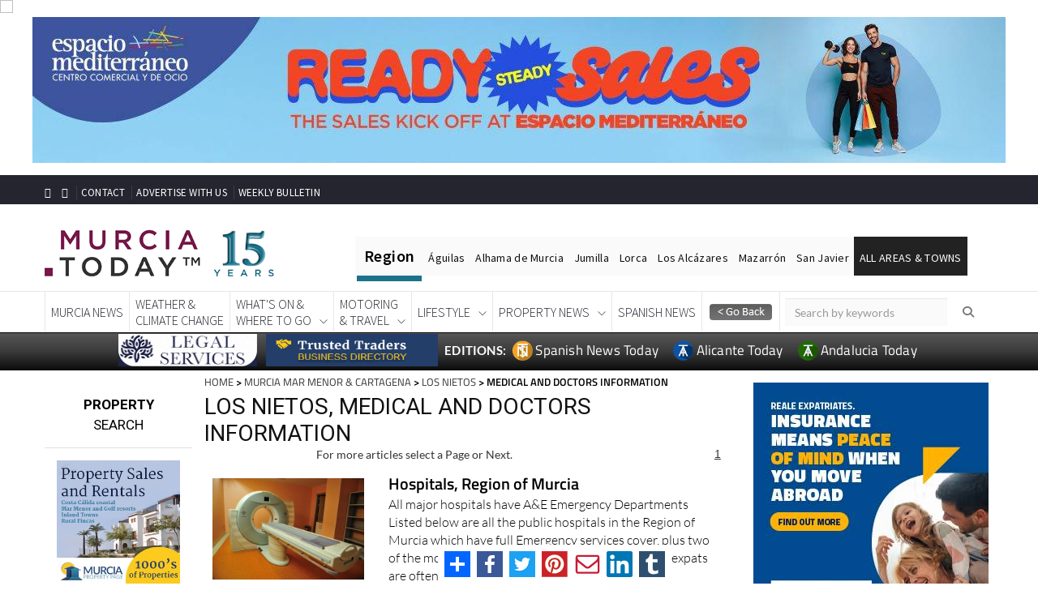

--- FILE ---
content_type: text/html; charset=UTF-8
request_url: https://murciatoday.com/search.html?search=true&subject=1170&town=56&town_search=true&town_inside=1
body_size: 24150
content:




<!DOCTYPE html PUBLIC "-//W3C//DTD XHTML 1.0 Transitional//EN" "https://www.w3.org/TR/xhtml1/DTD/xhtml1-transitional.dtd">

<html xmlns="http://www.w3.org/1999/xhtml"
      xmlns:og="http://ogp.me/ns#"
      xmlns:fb="https://www.facebook.com/2008/fbml">  

<head>

<!-- Google Tag Manager -->
<script>(function(w,d,s,l,i){w[l]=w[l]||[];w[l].push({'gtm.start':
new Date().getTime(),event:'gtm.js'});var f=d.getElementsByTagName(s)[0],
j=d.createElement(s),dl=l!='dataLayer'?'&l='+l:'';j.async=true;j.src=
'https://www.googletagmanager.com/gtm.js?id='+i+dl;f.parentNode.insertBefore(j,f);
})(window,document,'script','dataLayer','GTM-KLV7ZVB');</script>
<!-- End Google Tag Manager -->



<!-- Rev Up Digital  tags for CPM contracts                   --> 
<script async src="https://pagead2.googlesyndication.com/pagead/js/adsbygoogle.js?client=ca-pub-6622305925836088"
     crossorigin="anonymous"></script>




 
 
 
<script async src="https://pagead2.googlesyndication.com/pagead/js/adsbygoogle.js?client=ca-pub-5934387060254012" crossorigin="anonymous"></script>
<script async src="https://pagead2.googlesyndication.com/pagead/js/adsbygoogle.js?client=ca-pub-6622305925836088" crossorigin="anonymous"></script> 
  <!-- Favicon and touch icons -->
    <link rel="shortcut icon" href="https://murciatoday.com/v2/assets/images/favicon-12-years.png" type="image/x-icon">
    <link rel="apple-touch-icon" type="image/x-icon" href="https://murciatoday.com/v2/assets/images/favicon-12-years.png">
    <link rel="apple-touch-icon" type="image/x-icon" sizes="72x72" href="https://murciatoday.com/v2/assets/favicon-12-years.png">
    <link rel="apple-touch-icon" type="image/x-icon" sizes="114x114" href="https://murciatoday.com/v2/assets/favicon-12-years.png">
    <link rel="apple-touch-icon" type="image/x-icon" sizes="144x144" href="https://murciatoday.com/v2/assets/favicon-12-years.png">



    <!-- style css -->

    <script src="https://code.jquery.com/jquery-2.2.4.min.js"></script>
    <script src="https://code.jquery.com/jquery-migrate-1.2.0.js"></script>
    <script type="text/javascript" src="https://murciatoday.com/scripts/jquery.bxslider.min.js"></script>
    <script type="text/javascript" src="https://murciatoday.com/scripts/jquery-ui.js"></script>
    <script type="text/javascript" src="https://murciatoday.com/scripts/jquery.cufon.js"></script>
    <script type="text/javascript" src="https://murciatoday.com/scripts/jquery.fonts.js"></script>
    <script type="text/javascript" src="https://murciatoday.com/scripts/jquery.cycle.js"></script>
    <script type="text/javascript" src="https://murciatoday.com/scripts/jquery.hoverIntent.js"></script>
    <script type="text/javascript" src="https://murciatoday.com/scripts/jquery.jcarousel.js"></script>
    <script type="text/javascript" src="https://murciatoday.com/scripts/jquery.placeholder.js"></script>
    <script type="text/javascript" src="https://murciatoday.com/scripts/jquery.fancybox.js"></script>

    <script type="text/javascript" src="https://murciatoday.com/scripts/murcia.js"></script>
    <script type="text/javascript" src="https://murciatoday.com/scripts/jquery.nivo.slider.pack.js"></script>
    <script type="text/javascript" src="https://murciatoday.com/assets/royalslider/jquery.royalslider.min.js"></script>
    <script type="text/javascript" src="https://murciatoday.com/scripts/cookie-message.js"></script>
    <script type="text/javascript" src="https://murciatoday.com/scripts/jquery.core.js"></script>


    <!-- Important Owl stylesheet -->

    <!-- style css -->


<meta name="viewport" content="width=device-width, minimum-scale=1.0, maximum-scale=1.0, user-scalable=no">   

<meta http-equiv="Content-Type" content="text/html; charset=UTF-8" />

<meta http-equiv="Content-Language" content="en-GB" />
<script src="https://murciatoday.com/v2/assets/js/bootstrap.min.js"></script>
<script>

$(document).ready(function () { 
  
    $('.text').hide();
    $('.expander').click(function () {
        // .parent() selects the A tag, .prev() selects the P tag
        $(this).parent().prev().slideToggle(200);
   if($(this).text()=="VIEW MORE +"){
     $(this).text("VIEW LESS -");
    }else{
     $(this).text("VIEW MORE +");
    }
    });
    $('.text').slideUp(200);



});

</script>  <!-- end Toggle script -->




<script>

$(document).ready(function () { 
  
    $('.text').hide();
    $('.expander').click(function () {
        // .parent() selects the A tag, .prev() selects the P tag
        $(this).parent().prev().slideToggle(200);
   if($(this).text()=="VIEW MORE +"){
     $(this).text("VIEW LESS -");
    }else{
     $(this).text("VIEW MORE +");
    }
    });
    $('.text').slideUp(200);



});

</script>  <!-- end Toggle script -->
<title>! Murcia Today - Medical And Doctors Information News, Medical And Doctors Information Costa Calida Spain</title>
<meta name="description" content="Medical And Doctors Information Keep up with the Latest News for Medical And Doctors Information In Murcia Costa Calida Spain." />
<meta name="robots" content="noindex,follow" />

   

    	


<link rel="stylesheet" href="modules/top_module_css.php" type="text/css" />

<script type="text/javascript" src="scripts/drc-1.js"></script>

	<link rel="stylesheet" href="modules/top_module_slider_css.php" type="text/css" />


<style>.main_container {width: 100%!important;padding:0!important;}</style><style>
#header.feedheader{
	display:block !important;
}
@media only screen and (max-width: 1024px) {
#thearchivelist {
    display: none!important;
}
}
</style>
<meta name="twitter:card" content="summary" />
<meta name="twitter:title" content="" />
<meta name="twitter:description" content="" />
<meta name="twitter:url" content="https://murciatoday.com/search.html?search=true&subject=1170&town=56&town_search=true&town_inside=1" />
<meta name="twitter:image" content="https://murciatoday.com/images/logo-12.png?696b13431d634" />
<meta name="twitter:image:width" content="400">
<meta name="twitter:image:height" content="300">

<meta property="og:url" content="https://murciatoday.com/search.html?search=true&subject=1170&town=56&town_search=true&town_inside=1" />
<meta property="og:title" content="" />
<meta property="og:type" content="article" />
<meta property="og:description" content="" />
<meta property="og:image" content="https://murciatoday.com/images/logo-12.png" />
<meta property="og:image:type" content="image/jpeg" />
<meta property="og:image:width" content="600" />
<meta property="og:image:height" content="315" />

<!-- <style>

 
.js_enabled #cookie-message {display: none; } 
        
#cookie-message {
    background-color: rgba(20,20,20,0.8);
    min-height: 26px;
    font-size: 16px;
    Font-weight:300;
    color: #ccc;
    line-height: 26px;
    padding: 5px 30px 5px 30px;
    font-family: "lato",Helvetica,sans-serif;
    position: fixed;
    bottom: 0;
    left: 0;
    right: 0;
    
    z-index: 9999996;
}
#cookie-message a {
    color: #fff;
    text-decoration: none;
}
#closeCookieConsent {
    float: right;
    display: inline-block;
    cursor: pointer;
    height: 20px;
    width: 20px;
    margin: -15px 0 0 0;
    font-weight: bold;
    position:relative;
    
}
#closeCookieConsent:hover {
    color: #fff;
}
#cookie-message a.cookieConsentOK {
    background-color: #1e5f79;
    color: #000;
    display: inline-block;
    border-radius: 5px;
    padding: 0 20px;
    cursor: pointer;
    float: right;
    margin: 0 60px 0 10px;
   
}
#cookie-message a.cookieConsentOK:hover {
    background-color: #1e5f79;
}
/*Cookie Consent End*/
</style> -->
    


 

<link rel="canonical" href="https://murciatoday.com/search.html" />



</head>

<body id="article_category https://murciatoday.com">

<!-- Google Tag Manager (noscript) -->
<noscript><iframe src="https://www.googletagmanager.com/ns.html?id=GTM-KLV7ZVB"
height="0" width="0" style="display:none;visibility:hidden"></iframe></noscript>
<!-- End Google Tag Manager (noscript) -->




   
<script>
    // Detect JS support
    document.body.className = document.body.className + " js_enabled";
    

</script>

<!--<div id="cookie-message" data-cookie-expiry="10">
   
    <div style="float:right;padding:5px;"class="closeCookieConsent">x</div>
    This website is using cookies. <a href="https://murciatoday.com/cookie-consent.html" target="_blank">More info</a>. <a style="float:right;padding:6px; background-color: #fff;border-radius: 3px; margin: 5px 60px 0px 10px;" class="closeCookieConsent">That's Fine</a>

</div>-->


<div id="fb-root2" ></div>

<script type="text/javascript">var addthis_config = {"data_track_addressbar":false};</script>

<script type="text/javascript" src="modules/addthis_widget.php"></script>

<script>(function(d, s, id) {

  var js, fjs = d.getElementsByTagName(s)[0];

  if (d.getElementById(id)) return;

  js = d.createElement(s); js.id = id;

  js.src = "modules/connect_facebook_js.php";

  fjs.parentNode.insertBefore(js, fjs);

}(document, 'script', 'facebook-jssdk'));</script>



<div style="text-align:center" class="topheader">




  <style>

   
   .addthisdetail{
	display:none !important;
   }
  </style>
	 

<span id="CURRENT_FILE_RAW" style="display: none">article_category</span><div class="carousel slide" data-ride="carousel" style="padding-bottom:10px"><div class="carousel-inner"><div id="headerbanner_1985" class="headerbanner item active bp1985"><img width=1 height=0 src='https://murciatoday.com/cron/imp.php?id=1985&extra=1768624963'><a href="https://murciatoday.com/ads/ad.php?id=1985" onclick="javascript: _gaq.push(['_trackPageview', '/advertising/espacio-mediterraneo-top-of-page-banner-id;1985']);" class="right_ad" target="_blank" rel="sponsored" ><img class='full_banner' src="https://murciatoday.com/images/banners/1985_espacio-mediterraneo-top-of-page-banner_1767780100.jpg" alt="Espacio Mediterraneo Top Of Page banner" border="0" /><img class='mobile_banner' src="https://murciatoday.com/images/banners/1985_espacio-mediterraneo-top-of-page-banner_1767780108.jpg" alt="Espacio Mediterraneo Top Of Page banner" border="0" /></a></div></div></div>

<!-- <div style="display:none " class="bef_container beforeheader">


	<div class="social-icons">

<span style="bottom: 4px;color: #fff; font-family: Lato,Helvetica,Arial,sans-serif;font-size: 14px;font-weight:900">EDITIONS:</span>
  	<a target="_blank" href="https://murciatoday.com">

						<img width="22" height="22" style="" src="images/favicon/favicon-12-years.png">

						<span style="color: #fff ;font-family: titillium web,helvetica,arial,sans-serif;font-size: 16px;padding-right:5px;">Murcia Today</span>

					</a>

		<a target="_blank" href="https://www.alicantetoday.com">

						<img width="22" height="22" style="" src="images/favicon/favicon-12-years.png">

						<span style="color: #fff ;font-family: titillium web,Helvetica,Arial,sans-serif;font-size: 16px;padding-right:5px;"> Alicante Today</span>

					</a>

  <!--<a target="_blank" href="https://www.spanishnewstoday.com">

						<img width="22" height="22" style="" src="images/favicon/SNTFavicon.png">

						<span style="color: #fff ;font-family: titillium web,Helvetica,Arial,sans-serif;font-size: 16px;padding-right:5px;"> Spanish News Today</span>

					</a> -->

<!--	</div>

<div class="menu_header">

<nav class="menu-top-menu-container" id="navtop">

		<ul class="menu" id="menu-top-menu">

		<li class="menu-item menu-item-type-post_type menu-item-object-page menu-item-200" id="menu-item-200">

			<a class="other1" href="https://murciatoday.com/weekly_bulletin.html"><strong style="font-family: titillium web;font-size: 16px;font-weight: 600;">Subscribe </strong><span style="color: #fdc300; font-weight: 900;font-size: 16px;">to the</span><strong style="font-family: titillium web;font-size: 16px;font-weight: 600;"> Weekly Bulletin</strong></a>

		</li>

		<li class="menu-item menu-item-type-post_type menu-item-object-page menu-item-201" id="menu-item-201">

			<a class="other" href="https://murciatoday.com/advertise.html">Advertise With Us</a>

		</li>

		<li class="menu-item menu-item-type-post_type menu-item-object-page menu-item-202" id="menu-item-202">

		<a class="other" href="https://murciatoday.com/contact.html">Contact</a>

		</li>

		<li class="menu-item menu-item-type-post_type menu-item-object-page menu-item-207" id="menu-item-207">

		<a class="other" href="https://murciatoday.com" >Home</a>

		</li>

		</ul>

<div class="addthis_toolbox addthis_default_style addthis_20x20_style">

<ul style="list-style:none;"><li>

<a class="addthis_button_compact"></a>

<a class="addthis_button_facebook"></a>

<a class="addthis_button_twitter"></a>

<a class="addthis_button_print"></a>

<a class="addthis_button_email"></a>

</li></ul>



</div>
<!-- AddToAny BEGIN -->

<!-- AddToAny END -->

<!-- </nav>

</div><div class="cb"></div></div> -->



</div>



<div class="main_container"  >


<div id="thepageline"></div>


    <style>

        @media screen and (max-width: 659px) {
            .primery_sidebar{display: none;}
			.area_block {width:50%!important}
			.mobile_banner {
                display: inherit;
                margin: auto;
            }

            .full_banner {
                display: none !important
            }
        }

        @media screen and (min-width: 659px) {
            .mobile_banner {
                display: none!important
            }

            .full_banner {
                display: inherit;
                margin:auto;
            }
        }

    </style>
    
 <script language="JavaScript">

function autoResize(id){
    var newheight;
    var newwidth;

    if(document.getElementById){
        newheight = document.getElementById(id).contentWindow.document .body.scrollHeight;
        newwidth = document.getElementById(id).contentWindow.document .body.scrollWidth;
    }

    document.getElementById(id).height = (newheight) + "px";
    document.getElementById(id).width = (newwidth) + "px";
}

</script>


<!--- CSS for stick box feed page -->

  <style type='text/css'>
     .importantRule {display: block!important;}
    #productMenuBar {
    text-align:left;
    z-index:9999;
    width:100%;
    /*max-width: 300px; */
    margin: 0 ;
    left:10px;
    right:0px;
    background-color: rgba(255, 255, 255, 0.80);

    }
    </style>

<div id="header">



<!-- jquery ui css -->
<link href="https://murciatoday.com/v2/assets/css/jquery-ui.min.css" rel="stylesheet" type="text/css"/>
<!-- Bootstrap -->
<link href="https://murciatoday.com/v2/assets/css/bootstrap.min.css" rel="stylesheet" type="text/css"/>
<!--Animate css-->
<link href="https://murciatoday.com/v2/assets/css/animate.min.css" rel="stylesheet" type="text/css"/>
<!-- Navigation css-->
<link href="https://murciatoday.com/v2/assets/bootsnav/css/bootsnav.css" rel="stylesheet" type="text/css"/>
<!-- youtube css -->
<link href="https://murciatoday.com/v2/assets/css/RYPP.css" rel="stylesheet" type="text/css"/>
<!-- font awesome -->
<!-- font awesome -->
<link rel="stylesheet" href="https://cdnjs.cloudflare.com/ajax/libs/font-awesome/6.5.1/css/all.min.css" integrity="sha512-DTOQO9RWCH3ppGqcWaEA1BIZOC6xxalwEsw9c2QQeAIftl+Vegovlnee1c9QX4TctnWMn13TZye+giMm8e2LwA==" crossorigin="anonymous" referrerpolicy="no-referrer" />
<!--<link href="https://spanishnewstoday.com/v2/assets/font-awesome/css/font-awesome.min.css" rel="stylesheet" type="text/css"/>
<link href="https://spanishnewstoday.com/v2/assets/font-awesome/css/font-awesome.min.css" rel="stylesheet" type="text/css"/>-->
<!-- themify-icons -->
<link href="https://murciatoday.com/v2/assets/themify-icons/themify-icons.css" rel="stylesheet" type="text/css"/>
<!-- weather-icons -->
<link href="https://murciatoday.com/css/style.mt.css" rel="stylesheet" type="text/css"/>

<!-- flat icon -->
<link href="https://murciatoday.com/v2/assets/css/flaticon.css" rel="stylesheet" type="text/css"/>
<link href="https://murciatoday.com/v2/assets/css/style29.css" rel="stylesheet" type="text/css"/>


<!-- Favicon and touch icons -->
<link rel="shortcut icon" href="https://murciatoday.com/v2/assets//images/favicon.ico" type="image/x-icon">
<link rel="apple-touch-icon" type="image/x-icon" href="https://murciatoday.com/v2/assets/images/favicon-15.png">
<link rel="apple-touch-icon" type="image/x-icon" sizes="72x72" href="https://murciatoday.com/v2/assets/favicon-15.png">
<link rel="apple-touch-icon" type="image/x-icon" sizes="114x114" href="https://murciatoday.com/v2/assets/favicon-15.png">
<link rel="apple-touch-icon" type="image/x-icon" sizes="144x144" href="https://murciatoday.com/v2/assets/favicon-15.png">



<style>

    .buttons-top:hover { text-decoration: none;border-bottom:none!important}
</style>


<!-- PAGE LOADER -->
<style>

     .beforeheader {diplay:none; !important}

    .scrollable-menu::-webkit-scrollbar { 
        -webkit-appearance: none;
        width: 8px;
    }
    .scrollable-menu::-webkit-scrollbar-thumb {
        border-radius: 3px;
        background-color: rgb(30, 95, 121);
        -webkit-box-shadow: 0 0 1px rgba(255,255,255,.75);
    }

    .topregion {
        color: #000;
        background-color: #fafafa;
        font-size: 14px;
        letter-spacing: 0.02em;
        padding-top: 17px;
        padding-bottom: 13px;
        padding-left: 7px;
        padding-right: 7px;
        display: inline;
        margin: -2px;
    }

    hr {
        height: .45rem;
        width: 80px;
        margin: 0;
        background: #1c7289;
        border: none;
        transition: .3s ease-in-out;
    }


    .top2:hover ~ hr {
        margin-left: 80px!important;
        width: 60px!important;
    }

    .top3:hover ~ hr {
        margin-left: 140px!important;
        width: 120px!important;
    }

    .top4:hover ~ hr {
        margin-left: 260px!important;
        width: 60px!important;
    }

    .top5:hover ~ hr {
        margin-left: 320px!important;
        width: 45px!important;
    }


    .top6:hover ~ hr {
        margin-left: 365px!important;
        width: 95px!important;
    }

    .top7:hover ~ hr {
        margin-left: 460px!important;
        width: 70px!important;
    }

    .top8:hover ~ hr {
        margin-left: 530px!important;
        width: 74px!important;
    }


    .top10:hover ~ hr {
        margin-left: 604px!important;
        width: 139px!important;
    }
    
     .desktop-visible {
            display: block;
            //height: 74px;
            overflow: hidden;
                     
        }
         
    

    @media screen and (min-width: 1200px) {
        .region-menu {
            margin-top: 30px
        }
    }



    @media screen and (max-width: 659px) {
        .mobile_banner {
            display: inherit
        }

        .full_banner {
            display: none
        } 
        
        
        .bannerblock {
   
    margin-top: 60px;
}
        
        
    }

    @media screen and (min-width: 659px) {
        .mobile_banner {
            display: none
        }

        .full_banner {
            display: inherit
        }
    }
                                                 
    @media screen and (max-width: 1024px) {
        .wrap-sticky nav.navbar.bootsnav.sticked {
            position: relative;
        }

        .banner-top {
            position: fixed;
            top: 0;
            z-index: 10;
            width: 100%;
			background-color: white;
        }
        
        
		 .desktop-visible {
            display: block;
            
                   }
        
          .bannerblock {
   
    margin-top: 0px;   //was 55
}
		
		

    }

    @media screen and (max-width: 1198px) {
        .region-menu {
            margin-top: 10px;
            width: 80%!important;
        }

        .region-menu ul{

            padding-inline-start: 0!important;
        }
    }
	
	@media (max-width: 1199px) and (min-width: 992px){
  
  .desktop-visible {
            display: block;
           // height: 105px;
            overflow: hidden;
            
                   }
              
        }
	
	        

</style>
<header> 
    <div id="banner-top">
    <div class="container" id="preheaderbanner">
        
    </div>  
    <!-- START HEADER TOP SECTION -->
    <div class="header-top">
        <div class="container">
            <div class="row">

                <div class="col-xs-12 col-md-7 col-sm-7 col-lg-7 text-center" style="padding-top: 4px">
                    <!-- Start header social -->
                    <div class="header-social hidden-sm hidden-xs">
                        <ul>
                            <li><a href="https://www.facebook.com/MurciaToday/"><i class="fa fa-facebook"></i></a></li>
                            <li><a href="https://twitter.com/MurciaToday"><i class="fa fa-twitter"></i></a></li>

                        </ul>
                    </div>
                    <!-- End of /. header social -->
                    <!-- Start top left menu -->
                    <div class="top-left-menu">
                        <ul>
                            <li><a style="padding: 0px 5px!important" href="https://murciatoday.com/contact.html">CONTACT</a></li>
                            <li><a style="padding: 0px 5px!important" href="https://murciatoday.com/advertise.html">ADVERTISE WITH US</a></li>
                            <li><a style="padding: 0px 5px!important" href="https://murciatoday.com/weekly_bulletin.html">WEEKLY BULLETIN</a></li>
                        </ul>
                    </div>
                    <!-- End of /. top left menu -->
                </div>
                <!-- Start header top right menu -->
               <!-- <div class="col-md-5 col-sm-5 col-lg-5 hidden-xs hidden-sm">
                    <div class="header-right-menu">
                        <ul>
                          <!--  <li style="background-color: #780948;line-height: 12px;text-align: center;padding-top: 2px;padding-bottom:3px;width: 24%;border-radius: 3px;"><a class="buttons-top" href="https://murciatoday.com/daily_events_diary.html">EVENTS<br/>DIARY</a></li> -->
                          <!--  <li style="background-color: #1e5f79;line-height: 12px;text-align: center;padding-top: 2px;padding-bottom:3px;width: 24%;border-radius: 3px;"><a class="buttons-top" href="https://murciatoday.com/murcia_classifieds.html">MURCIA<br/>CLASSIFIEDS</a></li>-->
                         <!--   <li style="background-color: #780948;line-height: 12px;text-align: center;padding-top: 2px;padding-bottom:3px;width: 48%;border-radius: 3px;"><a class="buttons-top"  href="https://murciatoday.com/murcia_business_directory.html">BUSINESS<br/>DIRECTORY</a></li>
                            <li style="background-color: #1e5f79;line-height: 12px;text-align: center;padding-top: 2px;padding-bottom:3px;width: 48%;border-radius: 3px;"><a class="buttons-top"  href="https://murciatoday.com/murcia_restaurant_directory.html">RESTAURANT<br/>DIRECTORY</a></li>  -->

                      <!--  </ul>
                    </div>
                </div>--> <!-- end of /. header top right menu -->
            </div> <!-- end of /. row -->
        </div> <!-- end of /. container -->
    </div>


    <!-- END OF /. HEADER TOP SECTION -->
    <!-- START MIDDLE SECTION -->
    <div class="header-mid hidden-xs hidden-sm" style="padding-top:20px!important;padding-bottom:5px!important">
        <div class="container">
            <div class="row">
                <div class="col-lg-4 col-md-12">
                    <div class="logo">
                        <a href="https://murciatoday.com"><img style="width: 300px" src="https://murciatoday.com/v2/assets/images/murcia-today-15-years-logo.png" class="img-responsive" alt=""></a>

                    </div>
                </div>

                <div style="margin-left: 0px;margin-top: 13px;margin-right:-65px" class="col-md-1 hidden-xs hidden-sm hidden-lg">
                    <a href="#" class="hidden-xs hidden-sm hidden-lg"><i class="fa fa-search"></i></a>
                </div>
                <div class="col-md-2 hidden-xs hidden-sm hidden-lg">
                    <form action="https://murciatoday.com/search.html" method="post" name="search">
                        <input type="hidden" value="true" name="search">
                        <input style="border: none;border-radius:0;margin-left: 6px;margin-top: 8px;background-color: #fafafa;" name="keyword" id="keyword-search" type="text" class="form-control" placeholder="Keyword Search">
                    </form>
                </div>
                <div class="region-menu hidden-sm col-lg-8 col-md-9" style="padding-inline-start: 0!important;">
                    <ul>
                        <li style="font-weight: 600;font-size: 20px;padding: 11px" class="topregion top1">Region</li>
                        <li class="topregion top2"><a href="https://murciatoday.com/aguilas_1-t.html">Águilas</a></li>
                        <li class="topregion top3"><a href="https://alhamatoday.com">Alhama de Murcia</a></li>
                        <li class="topregion top4"><a href="https://murciatoday.com/jumilla_50-t.html">Jumilla</a></li>
                        <li class="topregion top5"><a href="https://murciatoday.com/lorca_18-t.html">Lorca</a></li>
                    <li class="topregion top6"><a href="https://murciatoday.com/los-alcazares_19-t.html">Los Alcázares</a></li>
                   <li class="topregion top7"><a href="https://murciatoday.com/mazarron_22-t.html">Mazarrón</a></li>
                    <li class="topregion top8"><a href="https://murciatoday.com/san-javier_28-t.html">San Javier</a></li>
                        <li style="background:#222222" class="topregion top10 dropdown">
                            <a href="#" class="dropdown-toggle" data-toggle="dropdown" ><span style="color:#ffffff">ALL AREAS & TOWNS</span></a>
                            <ul class="dropdown-menu scrollable-menu" style="height: 300px;overflow: scroll;margin-left:-40px">
                                <li style="padding: 4px"><a style="padding: 5px;font-weight: 600" class="menu-item-xs"  href="#">AREAS</a></li>
                                <li style="padding: 4px"><a style="padding: 5px" class="menu-item-xs"  href="https://murciatoday.com/south-west-murcia_4-r.html">SOUTH WEST</a></li>
                                <li style="padding: 4px"><a style="padding: 5px" class="menu-item-xs" href="https://murciatoday.com/mar-menor-cartagena-edition_5-r.html">MAR MENOR</a></li>
                                <li style="padding: 4px"><a style="padding: 5px" class="menu-item-xs" href="https://murciatoday.com/murcia-city-central-edition_3-r.html">MURCIA CITY & CENTRAL</a></li>
                                <li style="padding: 4px"><a style="padding: 5px" class="menu-item-xs" href="https://murciatoday.com/north-north-west-murcia_2-r.html">NORTH & NORTH WEST</a></li>
                                <li style="padding: 4px"><a style="padding: 5px;font-weight: 600" class="menu-item-xs"  href="#">TOWNS</a></li>
                                <li style="padding: 4px"><a style="padding: 5px" class="menu-item-xs" href="https://murciatoday.com/abanilla_89-t.html">Abanilla</a></li>


                                <li style="padding: 4px"><a style="padding: 5px" class="menu-item-xs" href="https://murciatoday.com/abaran_93-t.html">Abarán</a></li>


                                <li style="padding: 4px"><a style="padding: 5px" class="menu-item-xs" href="https://murciatoday.com/aguilas_1-t.html">Aguilas</a></li>


                                <li style="padding: 4px"><a style="padding: 5px" class="menu-item-xs" href="https://murciatoday.com/alamillo_137-t.html">Alamillo</a></li>


                                <li style="padding: 4px"><a style="padding: 5px" class="menu-item-xs" href="https://murciatoday.com/alcantarilla_134-t.html">Alcantarilla</a></li>


                                <li style="padding: 4px"><a style="padding: 5px" class="menu-item-xs" href="https://murciatoday.com/aledo_59-t.html">Aledo</a></li>


                                <li style="padding: 4px"><a style="padding: 5px" class="menu-item-xs" href="https://murciatoday.com/alhama-de-murcia_2-t.html">Alhama de Murcia</a></li>


                                <li style="padding: 4px"><a style="padding: 5px" class="menu-item-xs" href="https://murciatoday.com/archena_66-t.html">Archena</a></li>


                                <li style="padding: 4px"><a style="padding: 5px" class="menu-item-xs" href="https://murciatoday.com/balsicas_136-t.html">Balsicas</a></li>


                                <li style="padding: 4px"><a style="padding: 5px" class="menu-item-xs" href="https://murciatoday.com/blanca_51-t.html">Blanca</a></li>


                                <li style="padding: 4px"><a style="padding: 5px" class="menu-item-xs" href="https://murciatoday.com/bolnuevo_70-t.html">Bolnuevo</a></li>


                                <li style="padding: 4px"><a style="padding: 5px" class="menu-item-xs" href="https://murciatoday.com/bullas_53-t.html">Bullas</a></li>


                                <li style="padding: 4px"><a style="padding: 5px" class="menu-item-xs" href="https://murciatoday.com/canadas-del-romero_153-t.html">Cañadas del Romero</a></li>


                                <li style="padding: 4px"><a style="padding: 5px" class="menu-item-xs" href="https://murciatoday.com/cabo-de-palos_65-t.html">Cabo de Palos</a></li>


                                <li style="padding: 4px"><a style="padding: 5px" class="menu-item-xs" href="https://murciatoday.com/calasparra_39-t.html">Calasparra</a></li>


                                <li style="padding: 4px"><a style="padding: 5px" class="menu-item-xs" href="https://murciatoday.com/camping-bolnuevo_135-t.html">Camping Bolnuevo</a></li>


                                <li style="padding: 4px"><a style="padding: 5px" class="menu-item-xs" href="https://murciatoday.com/campo-de-ricote_224-t.html">Campo De Ricote</a></li>


                                <li style="padding: 4px"><a style="padding: 5px" class="menu-item-xs" href="https://camposoltoday.com">Camposol</a></li>


                                <li style="padding: 4px"><a style="padding: 5px" class="menu-item-xs" href="https://murciatoday.com/canada-de-la-lena_203-t.html">Canada De La Lena</a></li>


                                <li style="padding: 4px"><a style="padding: 5px" class="menu-item-xs" href="https://murciatoday.com/caravaca-de-la-cruz_43-t.html">Caravaca de la Cruz</a></li>


                                <li style="padding: 4px"><a style="padding: 5px" class="menu-item-xs" href="https://murciatoday.com/cartagena_4-t.html">Cartagena</a></li>


                                <li style="padding: 4px"><a style="padding: 5px" class="menu-item-xs" href="https://murciatoday.com/cehegin_41-t.html">Cehegin</a></li>


                                <li style="padding: 4px"><a style="padding: 5px" class="menu-item-xs" href="https://murciatoday.com/ceuti_86-t.html">Ceuti</a></li>


                                <li style="padding: 4px"><a style="padding: 5px" class="menu-item-xs" href="https://murciatoday.com/cieza_75-t.html">Cieza</a></li>


                                <li style="padding: 4px"><a style="padding: 5px" class="menu-item-xs" href="https://murciatoday.com/condado-de-alhama_109-t.html">Condado de Alhama</a></li>


                                <li style="padding: 4px"><a style="padding: 5px" class="menu-item-xs" href="https://murciatoday.com/corvera_62-t.html">Corvera</a></li>


                                <li style="padding: 4px"><a style="padding: 5px" class="menu-item-xs" href="https://murciatoday.com/costa-calida_126-t.html">Costa Cálida</a></li>


                                <li style="padding: 4px"><a style="padding: 5px" class="menu-item-xs" href="https://murciatoday.com/cuevas-de-almanzora_145-t.html">Cuevas De Almanzora</a></li>


                                <li style="padding: 4px"><a style="padding: 5px" class="menu-item-xs" href="https://murciatoday.com/cuevas-de-reyllo_144-t.html">Cuevas de Reyllo</a></li>


                                <li style="padding: 4px"><a style="padding: 5px" class="menu-item-xs" href="https://murciatoday.com/el-carmoli_128-t.html">El Carmoli</a></li>


                                <li style="padding: 4px"><a style="padding: 5px" class="menu-item-xs" href="https://murciatoday.com/el-mojon_212-t.html">El Mojon</a></li>


                                <li style="padding: 4px"><a style="padding: 5px" class="menu-item-xs" href="https://murciatoday.com/el-molino-puerto-lumbreras_154-t.html">El Molino (Puerto Lumbreras)</a></li>


                                <li style="padding: 4px"><a style="padding: 5px" class="menu-item-xs" href="https://murciatoday.com/el-pareton-~-cantareros_46-t.html">El Pareton / Cantareros</a></li>


                                <li style="padding: 4px"><a style="padding: 5px" class="menu-item-xs" href="https://murciatoday.com/el-raso_213-t.html">El Raso</a></li>


                                <li style="padding: 4px"><a style="padding: 5px" class="menu-item-xs" href="https://murciatoday.com/el-valle-golf-resort_119-t.html">El Valle Golf Resort</a></li>


                                <li style="padding: 4px"><a style="padding: 5px" class="menu-item-xs" href="https://murciatoday.com/fortuna_77-t.html">Fortuna</a></li>


                                <li style="padding: 4px"><a style="padding: 5px" class="menu-item-xs" href="https://murciatoday.com/fuente-alamo_7-t.html">Fuente Alamo</a></li>


                                <li style="padding: 4px"><a style="padding: 5px" class="menu-item-xs" href="https://murciatoday.com/hacienda-del-alamo-golf-resort_105-t.html">Hacienda del Alamo Golf Resort</a></li>


                                <li style="padding: 4px"><a style="padding: 5px" class="menu-item-xs" href="https://murciatoday.com/hacienda-riquelme-golf-resort_118-t.html">Hacienda Riquelme Golf Resort</a></li>


                                <li style="padding: 4px"><a style="padding: 5px" class="menu-item-xs" href="https://murciatoday.com/isla-plana_9-t.html">Isla Plana</a></li>


                                <li style="padding: 4px"><a style="padding: 5px" class="menu-item-xs" href="https://murciatoday.com/islas-menores-mar-de-cristal_92-t.html">Islas Menores & Mar de Cristal</a></li>


                                <li style="padding: 4px"><a style="padding: 5px" class="menu-item-xs" href="https://murciatoday.com/jumilla_50-t.html">Jumilla</a></li>


                                <li style="padding: 4px"><a style="padding: 5px" class="menu-item-xs" href="https://murciatoday.com/la-azohia_49-t.html">La Azohia</a></li>


                                <li style="padding: 4px"><a style="padding: 5px" class="menu-item-xs" href="https://murciatoday.com/la-charca_139-t.html">La Charca</a></li>


                                <li style="padding: 4px"><a style="padding: 5px" class="menu-item-xs" href="https://lamangaclubtoday.com/v2/LaMangaClub/index">La Manga Club</a></li>


                                <li style="padding: 4px"><a style="padding: 5px" class="menu-item-xs" href="https://murciatoday.com/la-manga-del-mar-menor_12-t.html">La Manga del Mar Menor</a></li>


                                <li style="padding: 4px"><a style="padding: 5px" class="menu-item-xs" href="https://murciatoday.com/la-pinilla_13-t.html">La Pinilla</a></li>


                                <li style="padding: 4px"><a style="padding: 5px" class="menu-item-xs" href="https://murciatoday.com/la-puebla_131-t.html">La Puebla</a></li>


                                <li style="padding: 4px"><a style="padding: 5px" class="menu-item-xs" href="https://murciatoday.com/la-torre_226-t.html">La Torre</a></li>


                                <li style="padding: 4px"><a style="padding: 5px" class="menu-item-xs" href="https://murciatoday.com/la-torre-golf-resort_121-t.html">La Torre Golf Resort</a></li>


                                <li style="padding: 4px"><a style="padding: 5px" class="menu-item-xs" href="https://murciatoday.com/la-union_58-t.html">La Unión</a></li>


                                <li style="padding: 4px"><a style="padding: 5px" class="menu-item-xs" href="https://murciatoday.com/las-palas_14-t.html">Las Palas</a></li>


                                <li style="padding: 4px"><a style="padding: 5px" class="menu-item-xs" href="https://murciatoday.com/las-ramblas_205-t.html">Las Ramblas</a></li>


                                <li style="padding: 4px"><a style="padding: 5px" class="menu-item-xs" href="https://murciatoday.com/las-ramblas-golf_185-t.html">Las Ramblas Golf</a></li>


                                <li style="padding: 4px"><a style="padding: 5px" class="menu-item-xs" href="https://murciatoday.com/las-torres-de-cotillas_225-t.html">Las Torres de Cotillas</a></li>


                                <li style="padding: 4px"><a style="padding: 5px" class="menu-item-xs" href="https://murciatoday.com/leiva_15-t.html">Leiva</a></li>


                                <li style="padding: 4px"><a style="padding: 5px" class="menu-item-xs" href="https://murciatoday.com/librilla_17-t.html">Librilla</a></li>


                                <li style="padding: 4px"><a style="padding: 5px" class="menu-item-xs" href="https://murciatoday.com/lo-pagan_178-t.html">Lo Pagan</a></li>


                                <li style="padding: 4px"><a style="padding: 5px" class="menu-item-xs" href="https://murciatoday.com/lo-santiago_222-t.html">Lo Santiago</a></li>


                                <li style="padding: 4px"><a style="padding: 5px" class="menu-item-xs" href="https://murciatoday.com/lorca_18-t.html">Lorca</a></li>


                                <li style="padding: 4px"><a style="padding: 5px" class="menu-item-xs" href="https://murciatoday.com/lorqui_125-t.html">Lorquí</a></li>


                                <li style="padding: 4px"><a style="padding: 5px" class="menu-item-xs" href="https://murciatoday.com/los-alcazares_19-t.html">Los Alcázares</a></li>


                                <li style="padding: 4px"><a style="padding: 5px" class="menu-item-xs" href="https://murciatoday.com/los-balcones_172-t.html">Los Balcones</a></li>


                                <li style="padding: 4px"><a style="padding: 5px" class="menu-item-xs" href="https://murciatoday.com/los-belones_20-t.html">Los Belones</a></li>


                                <li style="padding: 4px"><a style="padding: 5px" class="menu-item-xs" href="https://murciatoday.com/los-canovas_150-t.html">Los Canovas</a></li>


                                <li style="padding: 4px"><a style="padding: 5px" class="menu-item-xs" href="https://murciatoday.com/los-nietos_56-t.html">Los Nietos</a></li>


                                <li style="padding: 4px"><a style="padding: 5px" class="menu-item-xs" href="https://murciatoday.com/los-perez-tallante_142-t.html">Los Perez (Tallante)</a></li>


                                <li style="padding: 4px"><a style="padding: 5px" class="menu-item-xs" href="https://murciatoday.com/los-urrutias_79-t.html">Los Urrutias</a></li>


                                <li style="padding: 4px"><a style="padding: 5px" class="menu-item-xs" href="https://murciatoday.com/los-ventorrillos_21-t.html">Los Ventorrillos</a></li>


                                <li style="padding: 4px"><a style="padding: 5px" class="menu-item-xs" href="https://murciatoday.com/mar-de-cristal_140-t.html">Mar De Cristal</a></li>


                                <li style="padding: 4px"><a style="padding: 5px" class="menu-item-xs" href="https://murciatoday.com/mar-menor_197-t.html">Mar Menor</a></li>


                                <li style="padding: 4px"><a style="padding: 5px" class="menu-item-xs" href="https://murciatoday.com/mar-menor-golf-resort_120-t.html">Mar Menor Golf Resort</a></li>


                                <li style="padding: 4px"><a style="padding: 5px" class="menu-item-xs" href="https://murciatoday.com/mazarron_22-t.html">Mazarrón</a></li>


                                <li style="padding: 4px"><a style="padding: 5px" class="menu-item-xs" href="https://murciatoday.com/mazarron-country-club_112-t.html">Mazarrón Country Club</a></li>


                                <li style="padding: 4px"><a style="padding: 5px" class="menu-item-xs" href="https://murciatoday.com/molina-de-segura_57-t.html">Molina de Segura</a></li>


                                <li style="padding: 4px"><a style="padding: 5px" class="menu-item-xs" href="https://murciatoday.com/moratalla_52-t.html">Moratalla</a></li>


                                <li style="padding: 4px"><a style="padding: 5px" class="menu-item-xs" href="https://murciatoday.com/mula_24-t.html">Mula</a></li>


                                <li style="padding: 4px"><a style="padding: 5px" class="menu-item-xs" href="https://murciatoday.com/murcia-city_25-t.html">Murcia City</a></li>


                                <li style="padding: 4px"><a style="padding: 5px" class="menu-item-xs" href="https://murciatoday.com/murcia-property_94-t.html">Murcia Property</a></li>


                                <li style="padding: 4px"><a style="padding: 5px" class="menu-item-xs" href="https://murciatoday.com/pareton_146-t.html">Pareton</a></li>


                                <li style="padding: 4px"><a style="padding: 5px" class="menu-item-xs" href="https://murciatoday.com/peraleja-golf-resort_123-t.html">Peraleja Golf Resort</a></li>


                                <li style="padding: 4px"><a style="padding: 5px" class="menu-item-xs" href="https://murciatoday.com/perin_143-t.html">Perin</a></li>


                                <li style="padding: 4px"><a style="padding: 5px" class="menu-item-xs" href="https://murciatoday.com/pilar-de-la-horadada_26-t.html">Pilar de la Horadada</a></li>


                                <li style="padding: 4px"><a style="padding: 5px" class="menu-item-xs" href="https://murciatoday.com/pinar-de-campoverde_176-t.html">Pinar de Campoverde</a></li>


                                <li style="padding: 4px"><a style="padding: 5px" class="menu-item-xs" href="https://murciatoday.com/pinoso_202-t.html">Pinoso</a></li>


                                <li style="padding: 4px"><a style="padding: 5px" class="menu-item-xs" href="https://murciatoday.com/playa-honda_206-t.html">Playa Honda</a></li>


                                <li style="padding: 4px"><a style="padding: 5px" class="menu-item-xs" href="https://murciatoday.com/playa-honda-playa-paraiso_130-t.html">Playa Honda / Playa Paraíso</a></li>


                                <li style="padding: 4px"><a style="padding: 5px" class="menu-item-xs" href="https://murciatoday.com/pliego_84-t.html">Pliego</a></li>


                                <li style="padding: 4px"><a style="padding: 5px" class="menu-item-xs" href="https://murciatoday.com/portman_73-t.html">Portmán</a></li>


                                <li style="padding: 4px"><a style="padding: 5px" class="menu-item-xs" href="https://murciatoday.com/pozo-estrecho_60-t.html">Pozo Estrecho</a></li>


                                <li style="padding: 4px"><a style="padding: 5px" class="menu-item-xs" href="https://murciatoday.com/puerto-de-mazarraon_133-t.html">Puerto de Mazarrón</a></li>


                                <li style="padding: 4px"><a style="padding: 5px" class="menu-item-xs" href="https://murciatoday.com/puerto-lumbreras_78-t.html">Puerto Lumbreras</a></li>


                                <li style="padding: 4px"><a style="padding: 5px" class="menu-item-xs" href="https://murciatoday.com/puntas-de-calnegre_141-t.html">Puntas De Calnegre</a></li>


                                <li style="padding: 4px"><a style="padding: 5px" class="menu-item-xs" href="https://murciatoday.com/region-of-murcia_35-t.html">Region of Murcia</a></li>


                                <li style="padding: 4px"><a style="padding: 5px" class="menu-item-xs" href="https://murciatoday.com/ricote_42-t.html">Ricote</a></li>


                                <li style="padding: 4px"><a style="padding: 5px" class="menu-item-xs" href="https://murciatoday.com/roda_80-t.html">Roda Golf Resort</a></li>


                                <li style="padding: 4px"><a style="padding: 5px" class="menu-item-xs" href="https://murciatoday.com/roldan_138-t.html">Roldan</a></li>


                                <li style="padding: 4px"><a style="padding: 5px" class="menu-item-xs" href="https://murciatoday.com/roldan-and-lo-ferro_68-t.html">Roldan and Lo Ferro</a></li>


                                <li style="padding: 4px"><a style="padding: 5px" class="menu-item-xs" href="https://murciatoday.com/san-javier_28-t.html">San Javier</a></li>


                                <li style="padding: 4px"><a style="padding: 5px" class="menu-item-xs" href="https://murciatoday.com/san-pedro-del-pinatar_64-t.html">San Pedro del Pinatar</a></li>


                                <li style="padding: 4px"><a style="padding: 5px" class="menu-item-xs" href="https://murciatoday.com/santiago-de-la-ribera_81-t.html">Santiago de la Ribera</a></li>


                                <li style="padding: 4px"><a style="padding: 5px" class="menu-item-xs" href="https://murciatoday.com/sierra-espuna_88-t.html">Sierra Espuña</a></li>


                                <li style="padding: 4px"><a style="padding: 5px" class="menu-item-xs" href="https://murciatoday.com/sucina_69-t.html">Sucina</a></li>


                                <li style="padding: 4px"><a style="padding: 5px" class="menu-item-xs" href="https://murciatoday.com/tallante_30-t.html">Tallante</a></li>


                                <li style="padding: 4px"><a style="padding: 5px" class="menu-item-xs" href="https://murciatoday.com/terrazas-de-la-torre-golf-resort_122-t.html">Terrazas de la Torre Golf Resort</a></li>


                                <li style="padding: 4px"><a style="padding: 5px" class="menu-item-xs" href="https://murciatoday.com/torre-pacheco_31-t.html">Torre Pacheco</a></li>


                                <li style="padding: 4px"><a style="padding: 5px" class="menu-item-xs" href="https://murciatoday.com/totana_32-t.html">Totana</a></li>


                                <li style="padding: 4px"><a style="padding: 5px" class="menu-item-xs" href="https://murciatoday.com/whats-on-weekly-bulletin_132-t.html">What&#39;s On Weekly Bulletin</a></li>


                                <li style="padding: 4px"><a style="padding: 5px" class="menu-item-xs" href="https://murciatoday.com/yecla_71-t.html">Yecla</a></li>



                            </ul>


                        </li>
                        <li style="display: none" class="topregion">
                            <form name="townsearch" method="post" action="https://murciatoday.com/search.html" style="margin-bottom: 1em;">
                                <input type="hidden" name="search" value="true" />
                                <!--<select name="town" class="town_search_select" onchange="this.form.submit();">-->
                                <select onchange="document.townsearch.submit();" name="town" class="form-control">
                                    <option value='' selected>
                                        Search by Area or Town
                                    </option>
                                    <option style="font-weight: 600!important;color: black!important;" disabled>AREAS</option>
                                    <option value="https://murciatoday.com/south-west-murcia_4-r.html">SOUTH WEST</option>
                                    <option value="https://murciatoday.com/mar-menor-cartagena-edition_5-r.html">MAR MENOR</option>
                                    <option value="https://murciatoday.com/murcia-city-central-edition_3-r.html">MURCIA CITY & CENTRAL</option>
                                    <option value="https://murciatoday.com/north-north-west-murcia_2-r.html">NORTH & NORTH WEST</option>
                                    <option style="font-weight: 600!important;color: black!important" disabled><b>TOWNS A to Z</b></option>
                                    <option value='89'>Abanilla</option><option value='93'>Abarán</option><option value='1'>Aguilas</option><option value='137'>Alamillo</option><option value='134'>Alcantarilla</option><option value='59'>Aledo</option><option value='2'>Alhama de Murcia</option><option value='66'>Archena</option><option value='136'>Balsicas</option><option value='51'>Blanca</option><option value='70'>Bolnuevo</option><option value='53'>Bullas</option><option value='153'>Cañadas del Romero</option><option value='65'>Cabo de Palos</option><option value='39'>Calasparra</option><option value='135'>Camping Bolnuevo</option><option value='224'>Campo De Ricote</option><option value='87'>Camposol</option><option value='203'>Canada De La Lena</option><option value='43'>Caravaca de la Cruz</option><option value='4'>Cartagena</option><option value='41'>Cehegin</option><option value='86'>Ceuti</option><option value='75'>Cieza</option><option value='109'>Condado de Alhama</option><option value='62'>Corvera</option><option value='126'>Costa Cálida</option><option value='145'>Cuevas De Almanzora</option><option value='144'>Cuevas de Reyllo</option><option value='128'>El Carmoli</option><option value='212'>El Mojon</option><option value='154'>El Molino (Puerto Lumbreras)</option><option value='46'>El Pareton / Cantareros</option><option value='213'>El Raso</option><option value='119'>El Valle Golf Resort</option><option value='77'>Fortuna</option><option value='7'>Fuente Alamo</option><option value='105'>Hacienda del Alamo Golf Resort</option><option value='118'>Hacienda Riquelme Golf Resort</option><option value='9'>Isla Plana</option><option value='92'>Islas Menores & Mar de Cristal</option><option value='50'>Jumilla</option><option value='49'>La Azohia</option><option value='139'>La Charca</option><option value='40'>La Manga Club</option><option value='12'>La Manga del Mar Menor</option><option value='13'>La Pinilla</option><option value='131'>La Puebla</option><option value='226'>La Torre</option><option value='121'>La Torre Golf Resort</option><option value='58'>La Unión</option><option value='14'>Las Palas</option><option value='205'>Las Ramblas</option><option value='185'>Las Ramblas Golf</option><option value='225'>Las Torres de Cotillas</option><option value='15'>Leiva</option><option value='17'>Librilla</option><option value='178'>Lo Pagan</option><option value='222'>Lo Santiago</option><option value='18'>Lorca</option><option value='125'>Lorquí</option><option value='19'>Los Alcázares</option><option value='172'>Los Balcones</option><option value='20'>Los Belones</option><option value='150'>Los Canovas</option><option value='56'>Los Nietos</option><option value='142'>Los Perez (Tallante)</option><option value='79'>Los Urrutias</option><option value='21'>Los Ventorrillos</option><option value='140'>Mar De Cristal</option><option value='197'>Mar Menor</option><option value='120'>Mar Menor Golf Resort</option><option value='22'>Mazarrón</option><option value='112'>Mazarrón Country Club</option><option value='57'>Molina de Segura</option><option value='52'>Moratalla</option><option value='24'>Mula</option><option value='25'>Murcia City</option><option value='94'>Murcia Property</option><option value='146'>Pareton</option><option value='123'>Peraleja Golf Resort</option><option value='143'>Perin</option><option value='26'>Pilar de la Horadada</option><option value='176'>Pinar de Campoverde</option><option value='202'>Pinoso</option><option value='206'>Playa Honda</option><option value='130'>Playa Honda / Playa Paraíso</option><option value='84'>Pliego</option><option value='73'>Portmán</option><option value='60'>Pozo Estrecho</option><option value='133'>Puerto de Mazarrón</option><option value='78'>Puerto Lumbreras</option><option value='141'>Puntas De Calnegre</option><option value='35'>Region of Murcia</option><option value='42'>Ricote</option><option value='80'>Roda Golf Resort</option><option value='138'>Roldan</option><option value='68'>Roldan and Lo Ferro</option><option value='28'>San Javier</option><option value='64'>San Pedro del Pinatar</option><option value='81'>Santiago de la Ribera</option><option value='88'>Sierra Espuña</option><option value='69'>Sucina</option><option value='30'>Tallante</option><option value='122'>Terrazas de la Torre Golf Resort</option><option value='31'>Torre Pacheco</option><option value='32'>Totana</option><option value='132'>What&#39;s On Weekly Bulletin</option><option value='71'>Yecla</option>
                                </select>

                            </form>
                        </li>
                        <hr style="margin-top: 10px;margin-left: 0px"/>
                    </ul>
                </div>

            </div>
        </div>
    </div>
    <!-- END OF /. MIDDLE SECTION -->
    <!-- START NAVIGATION -->
    <nav class="navbar navbar-default navbar-sticky navbar-mobile bootsnav" style="padding-bottom:1px;border-bottom:1px solid black;font-size:14px;">
        <!-- Start Top Search -->

        <!-- End Top Search -->
        <div class="container">
            <!-- Start Atribute Navigation -->

            <!-- End Atribute Navigation -->
            <!-- Start Header Navigation -->
            <div class="navbar-header">
                <button type="button" class="navbar-toggle" data-toggle="collapse" data-target="#navbar-menu">
                    <i class="fa fa-bars"></i>
                </button>
                <a style="height: 70px" class="navbar-brand hidden-md hidden-lg" href="https://murciatoday.com"><img style="width: 240px" src="https://murciatoday.com/v2/assets/images/murcia-today-15-years-logo.png" class="logo" alt=""></a>
                <br />

              <!--  <div class="header-right-menu hidden-md hidden-lg" style="text-align:center;background-color: black;padding: 5px;margin-left: -10px;margin-right: -10px">
                    <ul>
                        
                           <!-- <li style="background-color: #780948;line-height: 12px;text-align: center;padding-top: 2px;padding-bottom:3px;width: 24%;border-radius: 3px;"><a class="buttons-top" href="https://murciatoday.com/daily_events_diary.html">EVENTS<br/>DIARY</a></li>-->
                           <!-- <li style="background-color: #1e5f79;line-height: 12px;text-align: center;padding-top: 2px;padding-bottom:3px;width: 24%;border-radius: 3px;"><a class="buttons-top" href="https://murciatoday.com/murcia_classifieds.html">MURCIA<br/>CLASSIFIEDS</a></li>-->
                        <!--    <li style="background-color: #780948;line-height: 12px;text-align: center;padding-top: 2px;padding-bottom:3px;width: 48%;border-radius: 3px;"><a class="buttons-top"  href="https://murciatoday.com/murcia_business_directory.html">BUSINESS<br/>DIRECTORY</a></li>
                            <li style="background-color: #1e5f79;line-height: 12px;text-align: center;padding-top: 2px;padding-bottom:3px;width: 48%;border-radius: 3px;"><a class="buttons-top"  href="https://murciatoday.com/murcia_restaurant_directory.html">RESTAURANT<br/>DIRECTORY</a></li> -->

                 <!--   </ul>
                </div> -->
            </div>

            <!-- End Header Navigation -->
            <!-- Collect the nav links, forms, and other content for toggling -->
            <div class="collapse navbar-collapse" id="navbar-menu" style="background-color: white;">
                <div class="top-search hidden-sm hidden-md hidden-lg" style="display:block;height:60px">
                    <div class="container">
                        <div class="input-group">
                            <span class="input-group-addon"><i class="fa fa-search"></i></span>
                            <form action="https://murciatoday.com/search.html" method="post" name="search">
                                <input type="hidden" value="true" name="search">
                                <input name="keyword" id="keyword-search" type="text" class="form-control" placeholder="Search by keywords">
                            </form>

                        </div>
                    </div>
                </div>
                <ul class="nav navbar-nav navbar-left" data-in="" data-out="">
                    <li class="hidden-sm hidden-md hidden-lg"><a class="home-btn" href="https://murciatoday.com/">Home</a></li>
                    <li class="dropdown hidden-sm hidden-md hidden-lg">
                        <a href="#" class="dropdown-toggle" data-toggle="dropdown" >Areas</a>
                        <ul class="dropdown-menu">
                            <li><a style="padding-bottom:3px!important;padding-top:3px!important" class="menu-item-xs"  href="https://murciatoday.com/south-west-murcia_4-r.html">SOUTH WEST</a></li>
                            <li><a style="padding-bottom:3px!important;padding-top:3px!important" class="menu-item-xs" href="https://murciatoday.com/mar-menor-cartagena-edition_5-r.html">MAR MENOR</a></li>
                            <li><a style="padding-bottom:3px!important;padding-top:3px!important" class="menu-item-xs" href="https://murciatoday.com/murcia-city-central-edition_3-r.html">MURCIA CITY & CENTRAL</a></li>
                            <li><a style="padding-bottom:3px!important;padding-top:3px!important" class="menu-item-xs" href="https://murciatoday.com/north-north-west-murcia_2-r.html">NORTH & NORTH WEST</a></li>


                        </ul>
                    </li>

                    <li class="dropdown hidden-sm hidden-md hidden-lg">
                        <a href="#" class="dropdown-toggle" data-toggle="dropdown" >Towns</a>
                        <ul class="dropdown-menu">
                            <li style="padding: 4px"><a style="padding: 5px" class="menu-item-xs" href="https://murciatoday.com/abanilla_89-t.html">Abanilla</a></li>


                            <li style="padding: 4px"><a style="padding: 5px" class="menu-item-xs" href="https://murciatoday.com/abaran_93-t.html">Abarán</a></li>


                            <li style="padding: 4px"><a style="padding: 5px" class="menu-item-xs" href="https://murciatoday.com/aguilas_1-t.html">Aguilas</a></li>


                            <li style="padding: 4px"><a style="padding: 5px" class="menu-item-xs" href="https://murciatoday.com/alamillo_137-t.html">Alamillo</a></li>


                            <li style="padding: 4px"><a style="padding: 5px" class="menu-item-xs" href="https://murciatoday.com/alcantarilla_134-t.html">Alcantarilla</a></li>


                            <li style="padding: 4px"><a style="padding: 5px" class="menu-item-xs" href="https://murciatoday.com/aledo_59-t.html">Aledo</a></li>


                            <li style="padding: 4px"><a style="padding: 5px" class="menu-item-xs" href="https://murciatoday.com/alhama-de-murcia_2-t.html">Alhama de Murcia</a></li>


                            <li style="padding: 4px"><a style="padding: 5px" class="menu-item-xs" href="https://murciatoday.com/archena_66-t.html">Archena</a></li>


                            <li style="padding: 4px"><a style="padding: 5px" class="menu-item-xs" href="https://murciatoday.com/balsicas_136-t.html">Balsicas</a></li>


                            <li style="padding: 4px"><a style="padding: 5px" class="menu-item-xs" href="https://murciatoday.com/blanca_51-t.html">Blanca</a></li>


                            <li style="padding: 4px"><a style="padding: 5px" class="menu-item-xs" href="https://murciatoday.com/bolnuevo_70-t.html">Bolnuevo</a></li>


                            <li style="padding: 4px"><a style="padding: 5px" class="menu-item-xs" href="https://murciatoday.com/bullas_53-t.html">Bullas</a></li>


                            <li style="padding: 4px"><a style="padding: 5px" class="menu-item-xs" href="https://murciatoday.com/canadas-del-romero_153-t.html">Cañadas del Romero</a></li>


                            <li style="padding: 4px"><a style="padding: 5px" class="menu-item-xs" href="https://murciatoday.com/cabo-de-palos_65-t.html">Cabo de Palos</a></li>


                            <li style="padding: 4px"><a style="padding: 5px" class="menu-item-xs" href="https://murciatoday.com/calasparra_39-t.html">Calasparra</a></li>


                            <li style="padding: 4px"><a style="padding: 5px" class="menu-item-xs" href="https://murciatoday.com/camping-bolnuevo_135-t.html">Camping Bolnuevo</a></li>


                            <li style="padding: 4px"><a style="padding: 5px" class="menu-item-xs" href="https://murciatoday.com/campo-de-ricote_224-t.html">Campo De Ricote</a></li>


                            <li style="padding: 4px"><a style="padding: 5px" class="menu-item-xs" href="https://camposoltoday.com">Camposol</a></li>


                            <li style="padding: 4px"><a style="padding: 5px" class="menu-item-xs" href="https://murciatoday.com/canada-de-la-lena_203-t.html">Canada De La Lena</a></li>


                            <li style="padding: 4px"><a style="padding: 5px" class="menu-item-xs" href="https://murciatoday.com/caravaca-de-la-cruz_43-t.html">Caravaca de la Cruz</a></li>


                            <li style="padding: 4px"><a style="padding: 5px" class="menu-item-xs" href="https://murciatoday.com/cartagena_4-t.html">Cartagena</a></li>


                            <li style="padding: 4px"><a style="padding: 5px" class="menu-item-xs" href="https://murciatoday.com/cehegin_41-t.html">Cehegin</a></li>


                            <li style="padding: 4px"><a style="padding: 5px" class="menu-item-xs" href="https://murciatoday.com/ceuti_86-t.html">Ceuti</a></li>


                            <li style="padding: 4px"><a style="padding: 5px" class="menu-item-xs" href="https://murciatoday.com/cieza_75-t.html">Cieza</a></li>


                            <li style="padding: 4px"><a style="padding: 5px" class="menu-item-xs" href="https://murciatoday.com/condado-de-alhama_109-t.html">Condado de Alhama</a></li>


                            <li style="padding: 4px"><a style="padding: 5px" class="menu-item-xs" href="https://murciatoday.com/corvera_62-t.html">Corvera</a></li>


                            <li style="padding: 4px"><a style="padding: 5px" class="menu-item-xs" href="https://murciatoday.com/costa-calida_126-t.html">Costa Cálida</a></li>


                            <li style="padding: 4px"><a style="padding: 5px" class="menu-item-xs" href="https://murciatoday.com/cuevas-de-almanzora_145-t.html">Cuevas De Almanzora</a></li>


                            <li style="padding: 4px"><a style="padding: 5px" class="menu-item-xs" href="https://murciatoday.com/cuevas-de-reyllo_144-t.html">Cuevas de Reyllo</a></li>


                            <li style="padding: 4px"><a style="padding: 5px" class="menu-item-xs" href="https://murciatoday.com/el-carmoli_128-t.html">El Carmoli</a></li>


                            <li style="padding: 4px"><a style="padding: 5px" class="menu-item-xs" href="https://murciatoday.com/el-mojon_212-t.html">El Mojon</a></li>


                            <li style="padding: 4px"><a style="padding: 5px" class="menu-item-xs" href="https://murciatoday.com/el-molino-puerto-lumbreras_154-t.html">El Molino (Puerto Lumbreras)</a></li>


                            <li style="padding: 4px"><a style="padding: 5px" class="menu-item-xs" href="https://murciatoday.com/el-pareton-~-cantareros_46-t.html">El Pareton / Cantareros</a></li>


                            <li style="padding: 4px"><a style="padding: 5px" class="menu-item-xs" href="https://murciatoday.com/el-raso_213-t.html">El Raso</a></li>


                            <li style="padding: 4px"><a style="padding: 5px" class="menu-item-xs" href="https://murciatoday.com/el-valle-golf-resort_119-t.html">El Valle Golf Resort</a></li>


                            <li style="padding: 4px"><a style="padding: 5px" class="menu-item-xs" href="https://murciatoday.com/fortuna_77-t.html">Fortuna</a></li>


                            <li style="padding: 4px"><a style="padding: 5px" class="menu-item-xs" href="https://murciatoday.com/fuente-alamo_7-t.html">Fuente Alamo</a></li>


                            <li style="padding: 4px"><a style="padding: 5px" class="menu-item-xs" href="https://murciatoday.com/hacienda-del-alamo-golf-resort_105-t.html">Hacienda del Alamo Golf Resort</a></li>


                            <li style="padding: 4px"><a style="padding: 5px" class="menu-item-xs" href="https://murciatoday.com/hacienda-riquelme-golf-resort_118-t.html">Hacienda Riquelme Golf Resort</a></li>


                            <li style="padding: 4px"><a style="padding: 5px" class="menu-item-xs" href="https://murciatoday.com/isla-plana_9-t.html">Isla Plana</a></li>


                            <li style="padding: 4px"><a style="padding: 5px" class="menu-item-xs" href="https://murciatoday.com/islas-menores-mar-de-cristal_92-t.html">Islas Menores & Mar de Cristal</a></li>


                            <li style="padding: 4px"><a style="padding: 5px" class="menu-item-xs" href="https://murciatoday.com/jumilla_50-t.html">Jumilla</a></li>


                            <li style="padding: 4px"><a style="padding: 5px" class="menu-item-xs" href="https://murciatoday.com/la-azohia_49-t.html">La Azohia</a></li>


                            <li style="padding: 4px"><a style="padding: 5px" class="menu-item-xs" href="https://murciatoday.com/la-charca_139-t.html">La Charca</a></li>


                            <li style="padding: 4px"><a style="padding: 5px" class="menu-item-xs" href="https://lamangaclubtoday.com/v2/LaMangaClub/index">La Manga Club</a></li>


                            <li style="padding: 4px"><a style="padding: 5px" class="menu-item-xs" href="https://murciatoday.com/la-manga-del-mar-menor_12-t.html">La Manga del Mar Menor</a></li>


                            <li style="padding: 4px"><a style="padding: 5px" class="menu-item-xs" href="https://murciatoday.com/la-pinilla_13-t.html">La Pinilla</a></li>


                            <li style="padding: 4px"><a style="padding: 5px" class="menu-item-xs" href="https://murciatoday.com/la-puebla_131-t.html">La Puebla</a></li>


                            <li style="padding: 4px"><a style="padding: 5px" class="menu-item-xs" href="https://murciatoday.com/la-torre_226-t.html">La Torre</a></li>


                            <li style="padding: 4px"><a style="padding: 5px" class="menu-item-xs" href="https://murciatoday.com/la-torre-golf-resort_121-t.html">La Torre Golf Resort</a></li>


                            <li style="padding: 4px"><a style="padding: 5px" class="menu-item-xs" href="https://murciatoday.com/la-union_58-t.html">La Unión</a></li>


                            <li style="padding: 4px"><a style="padding: 5px" class="menu-item-xs" href="https://murciatoday.com/las-palas_14-t.html">Las Palas</a></li>


                            <li style="padding: 4px"><a style="padding: 5px" class="menu-item-xs" href="https://murciatoday.com/las-ramblas_205-t.html">Las Ramblas</a></li>


                            <li style="padding: 4px"><a style="padding: 5px" class="menu-item-xs" href="https://murciatoday.com/las-ramblas-golf_185-t.html">Las Ramblas Golf</a></li>


                            <li style="padding: 4px"><a style="padding: 5px" class="menu-item-xs" href="https://murciatoday.com/las-torres-de-cotillas_225-t.html">Las Torres de Cotillas</a></li>


                            <li style="padding: 4px"><a style="padding: 5px" class="menu-item-xs" href="https://murciatoday.com/leiva_15-t.html">Leiva</a></li>


                            <li style="padding: 4px"><a style="padding: 5px" class="menu-item-xs" href="https://murciatoday.com/librilla_17-t.html">Librilla</a></li>


                            <li style="padding: 4px"><a style="padding: 5px" class="menu-item-xs" href="https://murciatoday.com/lo-pagan_178-t.html">Lo Pagan</a></li>


                            <li style="padding: 4px"><a style="padding: 5px" class="menu-item-xs" href="https://murciatoday.com/lo-santiago_222-t.html">Lo Santiago</a></li>


                            <li style="padding: 4px"><a style="padding: 5px" class="menu-item-xs" href="https://murciatoday.com/lorca_18-t.html">Lorca</a></li>


                            <li style="padding: 4px"><a style="padding: 5px" class="menu-item-xs" href="https://murciatoday.com/lorqui_125-t.html">Lorquí</a></li>


                            <li style="padding: 4px"><a style="padding: 5px" class="menu-item-xs" href="https://murciatoday.com/los-alcazares_19-t.html">Los Alcázares</a></li>


                            <li style="padding: 4px"><a style="padding: 5px" class="menu-item-xs" href="https://murciatoday.com/los-balcones_172-t.html">Los Balcones</a></li>


                            <li style="padding: 4px"><a style="padding: 5px" class="menu-item-xs" href="https://murciatoday.com/los-belones_20-t.html">Los Belones</a></li>


                            <li style="padding: 4px"><a style="padding: 5px" class="menu-item-xs" href="https://murciatoday.com/los-canovas_150-t.html">Los Canovas</a></li>


                            <li style="padding: 4px"><a style="padding: 5px" class="menu-item-xs" href="https://murciatoday.com/los-nietos_56-t.html">Los Nietos</a></li>


                            <li style="padding: 4px"><a style="padding: 5px" class="menu-item-xs" href="https://murciatoday.com/los-perez-tallante_142-t.html">Los Perez (Tallante)</a></li>


                            <li style="padding: 4px"><a style="padding: 5px" class="menu-item-xs" href="https://murciatoday.com/los-urrutias_79-t.html">Los Urrutias</a></li>


                            <li style="padding: 4px"><a style="padding: 5px" class="menu-item-xs" href="https://murciatoday.com/los-ventorrillos_21-t.html">Los Ventorrillos</a></li>


                            <li style="padding: 4px"><a style="padding: 5px" class="menu-item-xs" href="https://murciatoday.com/mar-de-cristal_140-t.html">Mar De Cristal</a></li>


                            <li style="padding: 4px"><a style="padding: 5px" class="menu-item-xs" href="https://murciatoday.com/mar-menor_197-t.html">Mar Menor</a></li>


                            <li style="padding: 4px"><a style="padding: 5px" class="menu-item-xs" href="https://murciatoday.com/mar-menor-golf-resort_120-t.html">Mar Menor Golf Resort</a></li>


                            <li style="padding: 4px"><a style="padding: 5px" class="menu-item-xs" href="https://murciatoday.com/mazarraon_22-t.html">Mazarrón</a></li>


                            <li style="padding: 4px"><a style="padding: 5px" class="menu-item-xs" href="https://murciatoday.com/mazarraon-country-club_112-t.html">Mazarrón Country Club</a></li>


                            <li style="padding: 4px"><a style="padding: 5px" class="menu-item-xs" href="https://murciatoday.com/molina-de-segura_57-t.html">Molina de Segura</a></li>


                            <li style="padding: 4px"><a style="padding: 5px" class="menu-item-xs" href="https://murciatoday.com/moratalla_52-t.html">Moratalla</a></li>


                            <li style="padding: 4px"><a style="padding: 5px" class="menu-item-xs" href="https://murciatoday.com/mula_24-t.html">Mula</a></li>


                            <li style="padding: 4px"><a style="padding: 5px" class="menu-item-xs" href="https://murciatoday.com/murcia-city_25-t.html">Murcia City</a></li>


                            <li style="padding: 4px"><a style="padding: 5px" class="menu-item-xs" href="https://murciatoday.com/murcia-property_94-t.html">Murcia Property</a></li>


                            <li style="padding: 4px"><a style="padding: 5px" class="menu-item-xs" href="https://murciatoday.com/pareton_146-t.html">Pareton</a></li>


                            <li style="padding: 4px"><a style="padding: 5px" class="menu-item-xs" href="https://murciatoday.com/peraleja-golf-resort_123-t.html">Peraleja Golf Resort</a></li>


                            <li style="padding: 4px"><a style="padding: 5px" class="menu-item-xs" href="https://murciatoday.com/perin_143-t.html">Perin</a></li>


                            <li style="padding: 4px"><a style="padding: 5px" class="menu-item-xs" href="https://murciatoday.com/pilar-de-la-horadada_26-t.html">Pilar de la Horadada</a></li>


                            <li style="padding: 4px"><a style="padding: 5px" class="menu-item-xs" href="https://murciatoday.com/pinar-de-campoverde_176-t.html">Pinar de Campoverde</a></li>


                            <li style="padding: 4px"><a style="padding: 5px" class="menu-item-xs" href="https://murciatoday.com/pinoso_202-t.html">Pinoso</a></li>


                            <li style="padding: 4px"><a style="padding: 5px" class="menu-item-xs" href="https://murciatoday.com/playa-honda_206-t.html">Playa Honda</a></li>


                            <li style="padding: 4px"><a style="padding: 5px" class="menu-item-xs" href="https://murciatoday.com/playa-honda-playa-paraiso_130-t.html">Playa Honda / Playa Paraíso</a></li>


                            <li style="padding: 4px"><a style="padding: 5px" class="menu-item-xs" href="https://murciatoday.com/pliego_84-t.html">Pliego</a></li>


                            <li style="padding: 4px"><a style="padding: 5px" class="menu-item-xs" href="https://murciatoday.com/portman_73-t.html">Portmán</a></li>


                            <li style="padding: 4px"><a style="padding: 5px" class="menu-item-xs" href="https://murciatoday.com/pozo-estrecho_60-t.html">Pozo Estrecho</a></li>


                            <li style="padding: 4px"><a style="padding: 5px" class="menu-item-xs" href="https://murciatoday.com/puerto-de-mazarraon_133-t.html">Puerto de Mazarrón</a></li>


                            <li style="padding: 4px"><a style="padding: 5px" class="menu-item-xs" href="https://murciatoday.com/puerto-lumbreras_78-t.html">Puerto Lumbreras</a></li>


                            <li style="padding: 4px"><a style="padding: 5px" class="menu-item-xs" href="https://murciatoday.com/puntas-de-calnegre_141-t.html">Puntas De Calnegre</a></li>


                            <li style="padding: 4px"><a style="padding: 5px" class="menu-item-xs" href="https://murciatoday.com/region-of-murcia_35-t.html">Region of Murcia</a></li>


                            <li style="padding: 4px"><a style="padding: 5px" class="menu-item-xs" href="https://murciatoday.com/ricote_42-t.html">Ricote</a></li>


                            <li style="padding: 4px"><a style="padding: 5px" class="menu-item-xs" href="https://murciatoday.com/roda_80-t.html">Roda Golf Resort</a></li>


                            <li style="padding: 4px"><a style="padding: 5px" class="menu-item-xs" href="https://murciatoday.com/roldan_138-t.html">Roldan</a></li>


                            <li style="padding: 4px"><a style="padding: 5px" class="menu-item-xs" href="https://murciatoday.com/roldan-and-lo-ferro_68-t.html">Roldan and Lo Ferro</a></li>


                            <li style="padding: 4px"><a style="padding: 5px" class="menu-item-xs" href="https://murciatoday.com/san-javier_28-t.html">San Javier</a></li>


                            <li style="padding: 4px"><a style="padding: 5px" class="menu-item-xs" href="https://murciatoday.com/san-pedro-del-pinatar_64-t.html">San Pedro del Pinatar</a></li>


                            <li style="padding: 4px"><a style="padding: 5px" class="menu-item-xs" href="https://murciatoday.com/santiago-de-la-ribera_81-t.html">Santiago de la Ribera</a></li>


                            <li style="padding: 4px"><a style="padding: 5px" class="menu-item-xs" href="https://murciatoday.com/sierra-espuna_88-t.html">Sierra Espuña</a></li>


                            <li style="padding: 4px"><a style="padding: 5px" class="menu-item-xs" href="https://murciatoday.com/sucina_69-t.html">Sucina</a></li>


                            <li style="padding: 4px"><a style="padding: 5px" class="menu-item-xs" href="https://murciatoday.com/tallante_30-t.html">Tallante</a></li>


                            <li style="padding: 4px"><a style="padding: 5px" class="menu-item-xs" href="https://murciatoday.com/terrazas-de-la-torre-golf-resort_122-t.html">Terrazas de la Torre Golf Resort</a></li>


                            <li style="padding: 4px"><a style="padding: 5px" class="menu-item-xs" href="https://murciatoday.com/torre-pacheco_31-t.html">Torre Pacheco</a></li>


                            <li style="padding: 4px"><a style="padding: 5px" class="menu-item-xs" href="https://murciatoday.com/totana_32-t.html">Totana</a></li>


                            <li style="padding: 4px"><a style="padding: 5px" class="menu-item-xs" href="https://murciatoday.com/whats-on-weekly-bulletin_132-t.html">What&#39;s On Weekly Bulletin</a></li>


                            <li style="padding: 4px"><a style="padding: 5px" class="menu-item-xs" href="https://murciatoday.com/yecla_71-t.html">Yecla</a></li>

                        </ul>
                    </li>
                      <li><a style="padding: 15px 7px;font-weight: 300 !important;color: #24252f;text-transform: uppercase;line-height: normal; font-size: 16px !important;" href="https://murciatoday.com/regional-news-in-murcia.html">Murcia News</a></li>
                      <li><a style="padding: 5px 7px;font-weight: 300 !important;color: #24252f;text-transform: uppercase;line-height: normal; font-size: 16px !important;" href="https://murciatoday.com/murcia-weather.html">Weather &<br />Climate Change</a></li>
                        <li class="dropdown">
                           <a style="padding: 5px 7px;font-weight: 300 !important;color: #24252f;text-transform: uppercase;line-height: normal; font-size: 16px !important;" href="#" class="dropdown-toggle" data-toggle="dropdown">What's On &<br />Where To Go</a> 
                            <ul class="dropdown-menu" style="width: max-content;margin-left:0px;font-size:14px">
                             <li ><a href="https://murciatoday.com/whats-on-murcia.html">What's On</a></li>
                             <li ><a href="https://murciatoday.com/where-to-go-murcia.html">Where To Go</a></li>
                             <li ><a href="https://murciatoday.com/daily_events_diary.html">Daily Events Diary</a></li>
                           </ul>
                        </li> 
                      <li class="dropdown">
                         <a style="padding: 5px 7px;font-weight: 300 !important;color: #24252f;text-transform: uppercase;line-height: normal; font-size: 16px !important;" href="#" class="dropdown-toggle" data-toggle="dropdown">Motoring<br />& Travel</a> 
                           <ul class="dropdown-menu" style="width: max-content;margin-left:0px;font-size:14px">
                             <li ><a href="https://murciatoday.com/motoring-&-travel.html">All Motoring & Travel News</a></li>
                             <li ><a href="https://murciatoday.com/search.html?search=true&subject=2091&category=24">Driving In Spain</a></li>
                             <li ><a href="https://murciatoday.com/search.html?search=true&subject=2090&category=24">Spanish Motoring Laws</a></li>                            
                           </ul>
                      </li>
                      <li class="dropdown">
                      <a style="padding: 15px 7px;font-weight: 300 !important;color: #24252f;text-transform: uppercase;line-height: normal; font-size: 16px !important;" href="#" class="dropdown-toggle" data-toggle="dropdown" >Lifestyle</a>
                      <ul class="dropdown-menu" style="width: max-content;margin-left:0px;font-size:14px">
                        <li class="hidden-xs hidden-sm"><a href="https://murciatoday.com/murcia-lifestyle.html">Murcia LifeStyle</a></li>
                        <li class="hidden-xs hidden-sm"><a href="https://murciatoday.com/leisure-and-sports-in-murcia_41-r.html">Sporting & Leisure</a></li>
                        <li class="hidden-md hidden-lg"><a style="padding-bottom:3px!important;padding-top:3px!important" href="https://murciatoday.com/murcia-lifestyle.html">Murcia LifeStyle</a></li>
                        <li class="hidden-md hidden-lg"><a style="padding-bottom:3px!important;padding-top:3px!important" href="https://murciatoday.com/leisure-and-sports-in-murcia_41-r.html">Sporting & Leisure</a></li>
                        <li class="hidden-xs hidden-sm"><a href="https://murciatoday.com/expat-tips_33-r.html">Tips for Expats</a></li>
                        <li class="hidden-xs hidden-sm"><a href="https://murciatoday.com/murcia-community-pages_20-r.html">Murcia Community</a></li>
                        <li class="hidden-md hidden-lg"><a style="padding-bottom:3px!important;padding-top:3px!important" href="https://murciatoday.com/expat-tips_33-r.html">Tips for Expats</a></li>
                        <li class="hidden-md hidden-lg"><a style="padding-bottom:3px!important;padding-top:3px!important" href="https://murciatoday.com/murcia-community-pages_20-r.html">Murcia Community</a></li>
                      </ul>
                      </li>                      
                     
                     <li class="dropdown">
                        <a style="padding: 15px 7px;font-weight: 300 !important;color: #24252f;text-transform: uppercase;line-height: normal; font-size: 16px !important;" href="#" class="dropdown-toggle" data-toggle="dropdown" >Property News</a>
                        <ul class="dropdown-menu " style="width: max-content;margin-left:0px;font-size:14px">
                          <li class="hidden-xs hidden-sm"><a href="https://murciatoday.com/murcia-property-news.html">Murcia Property News</a></li>
                          <li class="hidden-xs hidden-sm"><a href="https://murciatoday.com/properties.html">All Murcia Property</a></li>
                          <li class="hidden-xs hidden-sm"><a href="https://murciatoday.com/search.html?a=g3HCcQ">Murcia Property Sales</a></li>
                          <li class="hidden-xs hidden-sm"><a href="https://murciatoday.com/search.html?search=true&category=8&orderbytype=rent&bannerid=20">Murcia Property Rentals</a></li>
                          <li class="hidden-xs hidden-sm"><a href="https://murciatoday.com/legal-financial-murcia_18-r.html">Legal & Financial</a></li>
                          <li class="hidden-md hidden-lg"><a style="padding-bottom:3px!important;padding-top:3px!important" href="https://murciatoday.com/murcia-property-news.html">Murcia Property News</a></li>
                          <li class="hidden-md hidden-lg"><a style="padding-bottom:3px!important;padding-top:3px!important" href="https://murciatoday.com/properties.html">All Murcia Property</a></li>
                          <li class="hidden-md hidden-lg"><a style="padding-bottom:3px!important;padding-top:3px!important" href="https://murciatoday.com/search.html?a=g3HCcQ">Murcia Property Sales</a></li>
                          <li class="hidden-md hidden-lg"><a style="padding-bottom:3px!important;padding-top:3px!important" href="https://murciatoday.com/search.html?a=av4njA">Murcia Property Rentals</a></li>
                          <li class="hidden-md hidden-lg"><a style="padding-bottom:3px!important;padding-top:3px!important" href="https://murciatoday.com/legal-financial-murcia_18-r.html">Legal & Financial</a></li>

                        </ul>
                      </li>
                         
             
                       
                   
                      <li><a style="padding: 15px 7px;font-weight: 300 !important;color: #24252f;text-transform: uppercase;line-height: normal; font-size: 16px !important;" href="https://spanishnewstoday.com">Spanish News</a></li>
                    <li><a href="javascript:history.back(-1);" class="back"><img src="https://murciatoday.com/images/go-back-button.png" style="position: relative; top: 0px; right: 0px;border-radius:4px;"></a> </li>
                     
                    
                    <li style="height: 48px" class="hidden-xs hidden-sm hidden-md"><form action="https://murciatoday.com/search.html" method="post" name="search">
                            <input type="hidden" value="true" name="search">
                            <input style="border: none;border-radius:0;margin-left: 6px;margin-top: 8px;background-color: #fafafa;width: 200px" name="keyword" id="keyword-search" type="text" class="form-control" placeholder="Search by keywords">
                        </form>
                    </li>
                    <li style="border: none" class="hidden-xs hidden-sm hidden-md"><a href="#"><i class="fa fa-search"></i></a></li>
                </ul>

            </div><!-- /.navbar-collapse -->
        </div>
    </nav>
    </div>
    
    
         <div class="desktop-visible" style="background: linear-gradient(rgb(90 90 90) 0%, rgb(60 60 60 ) 50%, rgb(12 12 12) 100%); margin-bottom:4px !important; min-height: 40px;">
          <div id="divpad" class="container" style="position:relative;overflow:hidden;">
            <div class="row">
              <!-- Start header top right menu -->
                <div class="col-md-12 col-sm-12 col-lg-12">
                    <div class="header-right-menu" style="text-align: left !important; margin-top: 4px !important;">  
                        
                           
                           
                           <ul style="text-align:center"> 
                           <li><img width=1 height=0 src='https://murciatoday.com/cron/impressions.php?id=2214&extra=__RANDOM__'></li>
<li style="padding-top: 0px;padding-bottom:0px; height: 45px;"><a href="https://murciatoday.com/ads/ad.php?id=2214" onclick="javascript: _gaq.push(['_trackPageview', '/advertising/workinspain-red-jobs-button-id;2214']);" class="left_ad" target="_blank" rel="sponsored"><img style="width:100%;height:40px;padding-right:8px;margin:0 0 5px 0;" src="https://murciatoday.com/images/banners/2214_heniam-top-banner-button_1739540735.gif" ></a></li>  
                           <li style="padding-top: 0px;padding-bottom:0px; width: 220px;"><a class="buttons-top" href="https://murciatoday.com/business_directory.html"><img style="width:100%;height:40px;padding-right:8px;margin:0 0 5px 0;" src="https://murciatoday.com/v2/images/trusted-trader-directory-button.png" ></a></li>
                           <li><span style="bottom:4px;color: #fff; font-family: Lato,Helvetica,Arial,sans-serif;font-size: 15px;font-weight:900">EDITIONS:</span>
                            <a style="padding: 0px 5px;" target="_parent" href="https://spanishnewstoday.com"><img width="25" height="25" style="margin: 0 0 4px 0" src="https://murciatoday.com/images/favicon/favicon_snt.png">
                            <span style="color: #fff ;font-family: titillium web,Helvetica,Arial,sans-serif;font-size: 17px;padding-right:5px;"> Spanish News Today</span></a>
                            <!--<a style="padding: 0px 5px;" target="_parent" href="https://murciatoday.com"><img width="25" height="25" style="margin: 0 0 4px 0;" src="https://murciatoday.com/images/favicon/mt_favicon.png">
                            <span style="color: #fff ;font-family: titillium web,helvetica,arial,sans-serif;font-size: 17px;padding-right:5px;">Murcia Today</span></a>-->
                            <a style="padding: 0px 5px;" target="_parent" href="https://alicantetoday.com/v2/AlicanteToday/index"><img width="25" height="25" style="margin: 0 0 4px 0" src="https://alicantetoday.com/images/favicon/favicon_AT.png">
                            <span style="color: #fff ;font-family: titillium web,Helvetica,Arial,sans-serif;font-size: 17px;padding-right:5px;"> Alicante Today</span></a>
                            <a style="padding: 0px 5px;" target="_parent" href="https://andaluciatoday.com/v2/AndaluciaToday/index"><img width="25" height="25" style="margin: 0 0 4px 0" src="https://andaluciatoday.com/images/favicon/favicon-AT-green.png">
                            <span style="color: #fff ;font-family: titillium web,Helvetica,Arial,sans-serif;font-size: 17px;padding-right:5px;"> Andalucia Today</span></a>
                            
                            </li> 
                           <!-- <li style="background-color: #780948;line-height: 12px;text-align: center;padding-top: 2px;padding-bottom:3px;width: 24%;border-radius: 3px;"><a class="buttons-top" href="https://alicantetoday.com/daily_events_diary.html">EVENTS<br/>DIARY</a></li> -->
                           <!-- <li style="background-color: #1e5f79;line-height: 12px;text-align: center;padding-top: 2px;padding-bottom:3px;width: 24%;border-radius: 3px;"><a class="buttons-top" href="https://alicantetoday.com/murcia_classifieds.html">MURCIA<br/>CLASSIFIEDS</a></li> -->
                           <!-- <li style="background-color: #780948;line-height: 12px;text-align: center;padding-top: 2px;padding-bottom:3px;width: 48%;border-radius: 3px;"><a class="buttons-top"  href="https://alicantetoday.com/murcia_business_directory.html">BUSINESS<br/>DIRECTORY</a></li> -->
                           <!-- <li style="background-color: #1e5f79;line-height: 12px;text-align: center;padding-top: 2px;padding-bottom:3px;width: 48%;border-radius: 3px;"><a class="buttons-top"  href="https://alicantetoday.com/murcia_restaurant_directory.html">RESTAURANT<br/>DIRECTORY</a></li> -->

                        </ul>
                    </div>
                </div> <!-- end of /. header top right menu -->
             </div> <!-- end of /. row -->
        </div> <!-- end of /. container -->
    </div>
    
    
<!-- Start of weekly bulletin sign up -->     
            
<!--	<div class="desktop-visible" style="background-color: #24252f;"><div id="divpad" class="container" style="position:relative;overflow:hidden;"><iframe height="100px" scrolling="no" src="https://murciatoday.com/v2/index.php/pay/homepage" style="position:relative; border:0;width:100%" width="100%"></iframe></div></div> -->

    <!-- END OF/. NAVIGATION -->
</header>


<!-- *** END OF /. SUB FOOTER *** -->
<!-- jQuery (necessary for Bootstrap's JavaScript plugins) -->

<!-- jquery ui js -->

<!-- Include all compiled plugins (below), or include individual files as needed -->
<script src="https://murciatoday.com/v2/assets/js/bootstrap.min.js"></script>
<!-- Bootsnav js -->
<script src="https://murciatoday.com/v2/assets/bootsnav/js/bootsnav.js"></script>

<!-- theia sticky sidebar -->
<script src="https://murciatoday.com/v2/assets/js/theia-sticky-sidebar.js"></script>
<!-- youtube js -->
<script src="https://murciatoday.com/v2/assets/js/RYPP.js"></script>
<!-- theia sticky sidebar -->
<style>

  
</style>

<!--<script>


    $( document ).ready(function() {
		

	    if($("#headerbanner").is(':visible'))
		$('#preheaderbanner').prepend($('#headerbanner'));
	
         $(window).scroll(function() {
            if ($(this).scrollTop() > 0) { 
                $('.header-top').hide();
                

            } else {
                $('.header-top').show();
				
            }
			
			if ($(this).scrollTop() > 100) {
                
                $('#banner-top').addClass('banner-top');

            } else {
                
				$('#banner-top').removeClass('banner-top');
            }
        });

        $('#keyword-search').keypress(function(e) {
            // Enter pressed?
            if(e.which == 10 || e.which == 13) {
                $( "#key-form" ).submit();
            }
        });

    })

    </script> -->


</div>



<div class="main">

    


  





    <div id="showthearchivelist" style="display:none;">
    
           
               <a href="https://murciatoday.com/properties.html"><button style="position:relative;width:100%;color: #fac400;font-size: 20px;font-weight: 900;text-shadow: 1px 1px 2px #222222;margin: 5px 0px 5px 0px;" >TAP FOR MURCIA PROPERTY</button></a>
        
                
   </div>

    

    <div id="thearchivelist"> 

       
        <img width=1 height=0 src='https://murciatoday.com/cron/imp.php?id=936&extra=1768624963'><div class="bannerblock bp936" rel="Sec:11 - Pos:4"><div class=post-head><h2 class=title style=text-align: right><strong>PROPERTY</strong> SEARCH</h2></div><div class=post-head><a href=https://murciatoday.com/properties.html><img syle=´position:relative;&#39; width=100% src=https://murciatoday.com/images/banners/1580_home-page-property-search_1522230046.jpg></a><br /><br /><iframe  height=270px  src=https://murciatoday.com/property_search_out.php style=&#39;position:relative; min-height:225px; margin:10px&#39; width=100% scrolling=no></iframe></div><div style=height:5050px;margin-left:3px;width:110%;overflow:hidden; ><iframe height=100%  scrolling=yes src=https://murciatoday.com/feed.php?id=166 width=100%></iframe></div> </div>
            </div>

    <div id="internal_content">







 <div id="leftcol" class="contentNormal template_default">

         <div id="breadcrum"><a href="https://murciatoday.com">HOME</a>&nbsp;&#62;&nbsp;<a href="https://murciatoday.com/murcia-mar-menor-cartagena_5-r.html">MURCIA MAR MENOR & CARTAGENA</a>&nbsp;&#62;&nbsp;<a href="https://murciatoday.com/los-nietos_56-t.html">LOS NIETOS</a>&nbsp;&#62;&nbsp;MEDICAL AND DOCTORS INFORMATION

</div>

           
                        <div id="banner_img" class="nudgeleft">
                            <!---inserted-->
                <div>
                    
                        <div id="preheader"><span id="CURRENT_FILE_RAW" style="display: none">article_category</span> </div>

<!-- <div class="slider-holder">
 <div class="sliderimg"> 
     

      <a rel="bookmark" href="https://murciatoday.com/cartagenas-dogs-get-a-new-park-by-the-stadium_1000256349-a.html">
         	
			<div class="subsec1" style="width:100%;max-width:444px;height:349px;background-image:url('')">
					<div class="textside">
						<h3></h3>
					</div>
			</div>
			
		 
      </a>
  </div>

  <div class="sectiontxt">
        
                        <div class="subsec1" style="background-image:url('https://murciatoday.com/images/articles/26/01/1000256020__11768312309_1200x800.jpg')">
                            <div class="textside">
                                <h3></h3>
                            </div>
                        </div>

                    </a>

        
                        <div class="subsec1" style="background-image:url('')">
                            <div class="textside">
                                <h3></h3>
                            </div>
                        </div>
                    </a>
  </div>   
  <div class="cb"></div>
</div> -->
 

                      
<div id="banner_slideshow">
    
        <div></div>    </div>
                                      </div>
                  
                  
                 <!--end Inserted test 980-->
				 
			
				 
				 





<script>
$(document).ready(function($) {
	
	
   

    if($('.bannersSlider').length > 0) {
        $('.bannersSlider').royalSlider({
            arrowsNav: true,
            loop: false,
            keyboardNavEnabled: true,
            controlsInside: false,
            imageScaleMode: 'none',
            arrowsNavAutoHide: false,
            autoScaleSlider: false,
            controlNavigation: 'bullets',
            thumbsFitInViewport: false,
            navigateByClick: true,
            startSlideId: 0,
            autoPlay: {
                    enabled: true,
                    pauseOnHover: true,
                    delay:5000
                },
            delay: 1000,
            transitionType:'move',
            globalCaption: false,
            deeplinking: {
              enabled: true,
              change: false
            },
      });
    }

    if($('.contentSlider').length > 0) {
        $('.contentSlider').royalSlider({
            autoHeight: false,
            arrowsNav: true,
            arrowsNavAutoHide: false,
            fadeinLoadedSlide: false,
            controlNavigationSpacing: 0,
            controlNavigation: 'bullets',
            imageScaleMode: 'none',
            imageAlignCenter:false,
            autoPlay: {
                    enabled: true,
                    pauseOnHover: true,
                    delay:5000
                },
            loop: false,
            loopRewind: true,
            numImagesToPreload: 6,
            keyboardNavEnabled: true,
            usePreloader: false
        });
    }
});
</script>
<script language="JavaScript">

function autoResize(id){
    var newheight;
    var newwidth;

    if(document.getElementById){
        newheight = document.getElementById(id).contentWindow.document .body.scrollHeight;
        newwidth = document.getElementById(id).contentWindow.document .body.scrollWidth;
    }

    document.getElementById(id).height = (newheight) + "px";
    document.getElementById(id).width = (newwidth) + "px";
}

</script>




    <!-- ========== tmpl: default ======== -->
    <script src="https://murciatoday.com/v2/assets/js/bootstrap.min.js"></script>
<script>

    
jQuery('iframe').on("load", function () {

        jQuery(this).contents().find('img').css({width: '100%!important'});
    });


</script> 
<div id="page_heading">
              <h1>LOS NIETOS, MEDICAL AND DOCTORS INFORMATION</h1>            
 
 
           
 
  






 
    





</div><div id="top_of_list"></div>
<!--<div style="font-weight:700;text-align:center;" ><h2 id="article-list-template"><a href="https://murciatoday.com/los-nietos_56-t.html">LOS NIETOS</a></h2></div>-->
<div id="bottom_opt"><div id="inner_opt"><div id="more_articles">For more articles select a Page or Next.</div></div><div id="bottom_navigate"><a href="javascript:showPage('search.html?search=true&town_inside=1&subject=1170&town=56&town_search=true', '0');"  class="page_sel">1</a></div></div><div class="list_block test3"><a href="https://murciatoday.com/hospitals-region-of-murcia_18295-a.html?search=true&subject=1170&Banner=&town=56&town_search=true&town_inside=1#bottom_navigate" class="img"><img src="images/articles/18295_hospitals-region-of-murcia_1_large.jpg" alt="" height="105"/></a><div class="list_info"><a href="https://murciatoday.com/hospitals-region-of-murcia_18295-a.html?search=true&subject=1170&Banner=&town=56&town_search=true&town_inside=1#bottom_navigate" class="list_title greyzone">Hospitals, Region of Murcia</a>All major hospitals have A&amp;E Emergency Departments     Listed below are all the public hospitals in the Region of Murcia which have full Emergency services cover, plus two of the more widely used private hospitals, to which expats are often referred for tests..</div><style>.sec-banner img{padding-top: 10px;padding-bottom:10px}@media screen and (max-width: 659px) {.mob_banner{display: block};.primery_sidebar{display: none}}
                        @media screen and (min-width: 660px) {.mob_banner{display: none};.primery_sidebar{display: block}}</style><br class="clearfix" /></div><div style='text-align:center' class='mob_banner' id='banner_0'></div><div class="list_block test3"><a href="https://murciatoday.com/health-centres-and-doctors-surgeries-cartagena-municipality_18296-a.html?search=true&subject=1170&Banner=&town=56&town_search=true&town_inside=1#bottom_navigate" class="img"><img src="images/articles/18296_health-centres-and-doctors-surgeries-cartagena-municipality_1_large.jpg" alt="" height="105"/></a><div class="list_info"><a href="https://murciatoday.com/health-centres-and-doctors-surgeries-cartagena-municipality_18296-a.html?search=true&subject=1170&Banner=&town=56&town_search=true&town_inside=1#bottom_navigate" class="list_title greyzone">Health Centres and Doctors surgeries, Cartagena municipality</a>Doctor&rsquo;s surgeries and health centres in the municipality of Cartagena&nbsp;     The municipality of&nbsp;Cartagena covers a large area from the Mar Menor, starting around the Los Nietos area all the way across through the city and out as far as La Azoh&..</div><style>.sec-banner img{padding-top: 10px;padding-bottom:10px}@media screen and (max-width: 659px) {.mob_banner{display: block};.primery_sidebar{display: none}}
                        @media screen and (min-width: 660px) {.mob_banner{display: none};.primery_sidebar{display: block}}</style><br class="clearfix" /></div><div class="list_block test3"><a href="https://murciatoday.com/plants-to-be-aware-of-if-you-are-prone-to-allergies-and-hay-fever_3024-a.html?search=true&subject=1170&Banner=&town=56&town_search=true&town_inside=1#bottom_navigate" class="img"><img src="images/articles/29885Olive flowers mazarron spain 2010.JPG" alt="" height="105"/></a><div class="list_info"><a href="https://murciatoday.com/plants-to-be-aware-of-if-you-are-prone-to-allergies-and-hay-fever_3024-a.html?search=true&subject=1170&Banner=&town=56&town_search=true&town_inside=1#bottom_navigate" class="list_title greyzone">Plants to be aware of if you are prone to allergies and hay fever</a>Spanish gardening problems, olives and conifers have surprisingly high pollen counts     Many of those moving to Spain for the first time in are not aware of the increased risks of allergies and hay fever when planting certain types of plants in their domestic..</div><style>.sec-banner img{padding-top: 10px;padding-bottom:10px}@media screen and (max-width: 659px) {.mob_banner{display: block};.primery_sidebar{display: none}}
                        @media screen and (min-width: 660px) {.mob_banner{display: none};.primery_sidebar{display: block}}</style><br class="clearfix" /></div><div style='text-align:center' class='mob_banner' id='banner_2'></div><script>



window.onload = function(e){ 

    
    if (jQuery('#banner_0').length)
    jQuery('#banner_0').append(jQuery('.primery_sidebar > .bannerblock')[0].innerHTML);

	//}
    if (jQuery('#banner_2').length) {
        jQuery('#banner_2').addClass('sec-banner');
        jQuery('#banner_2').append(jQuery('.primery_sidebar > .bannerblock')[1].innerHTML);
        jQuery('#banner_2').append(jQuery('.primery_sidebar > .bannerblock')[2].innerHTML);
    }

    if (jQuery('#banner_4').length)
    {
        jQuery('#banner_4').addClass('sec-banner');
        jQuery('#banner_4').append(jQuery('.primery_sidebar > .bannerblock')[3].innerHTML);
        jQuery('#banner_4').append(jQuery('.primery_sidebar > .bannerblock')[4].innerHTML);
    }
    if (jQuery('#banner_6').length)
    {
        jQuery('#banner_6').addClass('sec-banner');
        jQuery('#banner_6').append(jQuery('.primery_sidebar > .bannerblock')[5].innerHTML);
        jQuery('#banner_6').append(jQuery('.primery_sidebar > .bannerblock')[6].innerHTML);
    }
    if (jQuery('#banner_8').length)
    {
        jQuery('#banner_8').addClass('sec-banner');
        jQuery('#banner_8').append(jQuery('.primery_sidebar > .bannerblock')[7].innerHTML);
        jQuery('#banner_8').append(jQuery('.primery_sidebar > .bannerblock')[8].innerHTML);
    }
    if (jQuery('#banner_10').length)
    {
        jQuery('#banner_10').append(jQuery('.primery_sidebar > .bannerblock')[0].innerHTML);
    }
    if (jQuery('#banner_12').length)
    {
        jQuery('#banner_12').addClass('sec-banner');
        jQuery('#banner_12').append(jQuery('.primery_sidebar > .bannerblock')[1].innerHTML);
        jQuery('#banner_12').append(jQuery('.primery_sidebar > .bannerblock')[2].innerHTML);
    }
    if (jQuery('#banner_14').length)
    {
        jQuery('#banner_14').addClass('sec-banner');
        jQuery('#banner_14').append(jQuery('.primery_sidebar > .bannerblock')[3].innerHTML);
        jQuery('#banner_14').append(jQuery('.primery_sidebar > .bannerblock')[4].innerHTML);
    }
    if (jQuery('#banner_16').length)
    {
        jQuery('#banner_16').addClass('sec-banner');
        jQuery('#banner_16').append(jQuery('.primery_sidebar > .bannerblock')[5].innerHTML);
        jQuery('#banner_16').append(jQuery('.primery_sidebar > .bannerblock')[6].innerHTML);
    }
    if (jQuery('#banner_18').length)
    {
        jQuery('#banner_18').addClass('sec-banner');
        jQuery('#banner_18').append(jQuery('.primery_sidebar > .bannerblock')[7].innerHTML);
        jQuery('#banner_18').append(jQuery('.primery_sidebar > .bannerblock')[8].innerHTML);
    }
    if (jQuery('#banner_20').length)
    {
        jQuery('#banner_20').append(jQuery('.primery_sidebar > .bannerblock')[0].innerHTML);
    }
    if (jQuery('#banner_22').length)
    {
        jQuery('#banner_22').addClass('sec-banner');
        jQuery('#banner_22').append(jQuery('.primery_sidebar > .bannerblock')[1].innerHTML);
        jQuery('#banner_22').append(jQuery('.primery_sidebar > .bannerblock')[2].innerHTML);
    }
    if (jQuery('#banner_24').length)
    {
        jQuery('#banner_24').addClass('sec-banner');
        jQuery('#banner_24').append(jQuery('.primery_sidebar > .bannerblock')[3].innerHTML);
        jQuery('#banner_24').append(jQuery('.primery_sidebar > .bannerblock')[4].innerHTML);
    }
    if (jQuery('#banner_26').length)
    {
        jQuery('#banner_26').addClass('sec-banner');
        jQuery('#banner_26').append(jQuery('.primery_sidebar > .bannerblock')[5].innerHTML);
        jQuery('#banner_26').append(jQuery('.primery_sidebar > .bannerblock')[6].innerHTML);
    }
    if (jQuery('#banner_28').length)
    {
        jQuery('#banner_28').addClass('sec-banner');
        jQuery('#banner_28').append(jQuery('.primery_sidebar > .bannerblock')[7].innerHTML);
        jQuery('#banner_28').append(jQuery('.primery_sidebar > .bannerblock')[8].innerHTML);
    }

if (jQuery('#banner_30').length)
    {
        jQuery('#banner_30').append(jQuery('.primery_sidebar > .bannerblock')[0].innerHTML);
    }
    if (jQuery('#banner_32').length)
    {
        jQuery('#banner_32').addClass('sec-banner');
        jQuery('#banner_32').append(jQuery('.primery_sidebar > .bannerblock')[1].innerHTML);
        jQuery('#banner_32').append(jQuery('.primery_sidebar > .bannerblock')[2].innerHTML);
    }
    if (jQuery('#banner_34').length)
    {
        jQuery('#banner_34').addClass('sec-banner');
        jQuery('#banner_34').append(jQuery('.primery_sidebar > .bannerblock')[3].innerHTML);
        jQuery('#banner_34').append(jQuery('.primery_sidebar > .bannerblock')[4].innerHTML);
    }
    if (jQuery('#banner_36').length)
    {
        jQuery('#banner_36').addClass('sec-banner');
        jQuery('#banner_36').append(jQuery('.primery_sidebar > .bannerblock')[5].innerHTML);
        jQuery('#banner_36').append(jQuery('.primery_sidebar > .bannerblock')[6].innerHTML);
    }
    if (jQuery('#banner_38').length)
    {
        jQuery('#banner_38').addClass('sec-banner');
        jQuery('#banner_38').append(jQuery('.primery_sidebar > .bannerblock')[7].innerHTML);
        jQuery('#banner_38').append(jQuery('.primery_sidebar > .bannerblock')[8].innerHTML);
    }



};

</script>

<div id="bottom_opt"><div id="inner_opt"><div id="more_articles">For more articles select a Page or Next.</div></div><div id="bottom_navigate"><a href="javascript:showPage('search.html?search=true&town_inside=1&subject=1170&town=56&town_search=true', '0');"  class="page_sel">1</a></div></div></div>  <table id="area_table" cellpadding="0" cellspacing="0" class="info_table nobord"><span id="CURRENT_FILE_RAW" style="display: none">article_category</span><img src='https://ad.doubleclick.net/ddm/trackimp/N491203.5393495MURCIATODAYDISFIX/B34845296.436835498;dc_trk_aid=629928738;dc_trk_cid=247733202;ord=[timestamp];dc_lat=;dc_rdid=;tag_for_child_directed_treatment=;tfua=;gdpr=${GDPR};gdpr_consent=${GDPR_CONSENT_755};ltd=;dc_tdv=1?' attributionsrc BORDER=0 HEIGHT=1 WIDTH=1 ALT=Advertisement><img width=1 height=0 src='https://murciatoday.com/cron/imp.php?id=2346&extra=1768624963'><div id="bottombanner" class="headerbanner bp2346"><a href="https://murciatoday.com/ads/ad.php?id=2346" onclick="javascript: _gaq.push(['_trackPageview', '/advertising/linea-directa-bottom-article-m_z-car-insurance-id;2346']);" class="right_ad" target="_blank" rel="sponsored" ><img class='full_banner' src="https://murciatoday.com/images/banners/2346_linea-directa-bottom-article-m-z-car-insurance_1759611631.gif" alt="Linea Directa Bottom Article M-Z CAR INSURANCE" border="0" /><img class='mobile_banner' src="https://murciatoday.com/images/banners/2346_linea-directa-bottom-article-m-z-car-insurance_1759611640.gif" alt="Linea Directa Bottom Article M-Z CAR INSURANCE" border="0" /></a></div><tr><td></td></tr></table> 




            <div id="content">
      	
<div style="display:none" class="section-left-t"  >
		<div class="section_one_post1">
            <div class="section_one_cattitle_t section_block_cattitle_t"> 
                <a href="https://murciatoday.com/search.html?search=true&amp;subject=393&amp;town=56&amp;town_search=true&amp;town_inside=1">
                    Cartagena News and Whats On                </a>
            </div>
        </div>

        <div class="post-int-img">
            <a rel="bookmark" href="la-palmera-bar-grill-your-essential-guide-to-winter-entertainment-and-dining_1000252077-a.html?search=true&amp;subject=393&amp;town=56&amp;town_search=true&amp;town_inside=1" class=""><img src="https://murciatoday.com/images/articles/25/12/1000252077__11765966832_large.png" alt="" class="attachment-post-small-image wp-post-image" style="width:100%; height:200px" /></a>        </div>

        <div class="section_one_post2">
            <div class="section-left-post2">
                <div class="section-left-post2-title-new">
                    <a href="https://murciatoday.com/la-palmera-bar-grill-your-essential-guide-to-winter-entertainment-and-dining_1000252077-a.html?search=true&amp;subject=393&amp;town=56&amp;town_search=true&amp;town_inside=1" class=" ">La Palmera Bar & Grill: Your essential..</a>                </div>

                <div class="section-left-post2_text">
                    <p>
                        <a  href="https://murciatoday.com/la-palmera-bar-grill-your-essential-guide-to-winter-entertainment-and-dining_1000252077-a.html?search=true&amp;subject=393&amp;town=56&amp;town_search=true&amp;town_inside=1" class="">The Los Urrutias bar serves up Sunday roasts, daily menus and lively events throughout December, January, February and March..</a>
                    </p>
                </div>
            </div>
        </div>
        <div class="section_one_3">
                            
                <div class="section-left-post3-title"> 
                   <a  href="https://murciatoday.com/cabo-de-palos-favourite-cafe-bar-yemanjá-is-closing-for-the-winter-break-on-december-9_1000249404-a.html?search=true&amp;subject=393&amp;town=56&amp;town_search=true&amp;town_inside=1" class="">Cabo de Palos favourite Café Bar Yemanjá is closing for the..</a>
                </div>

                            
                <div class="section-left-post3-title"> 
                   <a  href="https://murciatoday.com/enjoy-affordable-sailing-on-the-mar-menor-with-a-boat-share-group_2288524-a.html?search=true&amp;subject=393&amp;town=56&amp;town_search=true&amp;town_inside=1" class="">Enjoy affordable sailing on the Mar Menor with a boat share..</a>
                </div>

                    </div>
</div>
		
<div style="display:none" class="section-left-t"  >
		<div class="section_one_post1">
            <div class="section_one_cattitle_t section_block_cattitle_t"> 
                <a href="https://murciatoday.com/search.html?search=true&amp;subject=1180&amp;town=56&amp;town_search=true&amp;town_inside=1">
                    Mar Menor, things to do                </a>
            </div>
        </div>

        <div class="post-int-img">
            <a rel="bookmark" href="warm-up-for-winter-sales-at-espacio-mediterráneo_1000255386-a.html?search=true&amp;subject=1180&amp;town=56&amp;town_search=true&amp;town_inside=1" class=""><img src="https://murciatoday.com/images/articles/26/01/1000255386__11767961210_large.jpg" alt="" class="attachment-post-small-image wp-post-image" style="width:100%; height:200px" /></a>        </div>

        <div class="section_one_post2">
            <div class="section-left-post2">
                <div class="section-left-post2-title-new">
                    <a href="https://murciatoday.com/warm-up-for-winter-sales-at-espacio-mediterráneo_1000255386-a.html?search=true&amp;subject=1180&amp;town=56&amp;town_search=true&amp;town_inside=1" class=" ">Warm up for winter sales at Espacio..</a>                </div>

                <div class="section-left-post2_text">
                    <p>
                        <a  href="https://murciatoday.com/warm-up-for-winter-sales-at-espacio-mediterráneo_1000255386-a.html?search=true&amp;subject=1180&amp;town=56&amp;town_search=true&amp;town_inside=1" class="">Big discounts, great prizes and a brand-new TikTok launch bring extra sparkle to the January sales     The new year is off to..</a>
                    </p>
                </div>
            </div>
        </div>
        <div class="section_one_3">
                            
                <div class="section-left-post3-title"> 
                   <a  href="https://murciatoday.com/the-best-snorkelling-sites-in-the-region-of-murcia_1000218145-a.html?search=true&amp;subject=1180&amp;town=56&amp;town_search=true&amp;town_inside=1" class="">The best snorkelling sites in the Region of Murcia!</a>
                </div>

                            
                <div class="section-left-post3-title"> 
                   <a  href="https://murciatoday.com/the-outdoor-museum-of-the-air-in-san-javier_2315309-a.html?search=true&amp;subject=1180&amp;town=56&amp;town_search=true&amp;town_inside=1" class="">The outdoor Museum of the Air in San Javier</a>
                </div>

                            
                <div class="section-left-post3-title"> 
                   <a  href="https://murciatoday.com/understanding-the-funeral-process-in-spain_824-a.html?search=true&amp;subject=1180&amp;town=56&amp;town_search=true&amp;town_inside=1" class="">Understanding the funeral process in Spain</a>
                </div>

                    </div>
</div>
		
<div style="display:none" class="section-left-t"  >
		<div class="section_one_post1">
            <div class="section_one_cattitle_t section_block_cattitle_t"> 
                <a href="https://murciatoday.com/search.html?search=true&amp;subject=1256&amp;town=56&amp;town_search=true&amp;town_inside=1">
                    Local services, facilities                </a>
            </div>
        </div>

        <div class="post-int-img">
            <a rel="bookmark" href="warm-up-for-winter-sales-at-espacio-mediterráneo_1000255386-a.html?search=true&amp;subject=1256&amp;town=56&amp;town_search=true&amp;town_inside=1" class=""><img src="https://murciatoday.com/images/articles/26/01/1000255386__11767961210_large.jpg" alt="" class="attachment-post-small-image wp-post-image" style="width:100%; height:200px" /></a>        </div>

        <div class="section_one_post2">
            <div class="section-left-post2">
                <div class="section-left-post2-title-new">
                    <a href="https://murciatoday.com/warm-up-for-winter-sales-at-espacio-mediterráneo_1000255386-a.html?search=true&amp;subject=1256&amp;town=56&amp;town_search=true&amp;town_inside=1" class=" ">Warm up for winter sales at Espacio..</a>                </div>

                <div class="section-left-post2_text">
                    <p>
                        <a  href="https://murciatoday.com/warm-up-for-winter-sales-at-espacio-mediterráneo_1000255386-a.html?search=true&amp;subject=1256&amp;town=56&amp;town_search=true&amp;town_inside=1" class="">Big discounts, great prizes and a brand-new TikTok launch bring extra sparkle to the January sales     The new year is off to..</a>
                    </p>
                </div>
            </div>
        </div>
        <div class="section_one_3">
                            
                <div class="section-left-post3-title"> 
                   <a  href="https://murciatoday.com/8-common-conveyancing-problems-and-how-to-avoid-them_1000246177-a.html?search=true&amp;subject=1256&amp;town=56&amp;town_search=true&amp;town_inside=1" class="">8 common conveyancing problems and how to avoid them</a>
                </div>

                            
                <div class="section-left-post3-title"> 
                   <a  href="https://murciatoday.com/where-to-listen-to-radio-in-english-in-southeast-spain_1000198568-a.html?search=true&amp;subject=1256&amp;town=56&amp;town_search=true&amp;town_inside=1" class="">Where to listen to radio in English in southeast Spain</a>
                </div>

                            
                <div class="section-left-post3-title"> 
                   <a  href="https://murciatoday.com/espacio-mediterráneo-shopping-centre-cartagena-murcia-open-seven-days-a-week_15799-a.html?search=true&amp;subject=1256&amp;town=56&amp;town_search=true&amp;town_inside=1" class="">Espacio Mediterráneo shopping centre Cartagena Murcia: open..</a>
                </div>

                    </div>
</div>
		
<div style="display:none" class="section-left-t"  >
		<div class="section_one_post1">
            <div class="section_one_cattitle_t section_block_cattitle_t"> 
                <a href="https://murciatoday.com/search.html?search=true&amp;subject=1170&amp;town=56&amp;town_search=true&amp;town_inside=1">
                    Medical and Doctors information                </a>
            </div>
        </div>

        <div class="post-int-img">
            <a rel="bookmark" href="health-centres-and-doctors-surgeries-cartagena-municipality_18296-a.html?search=true&amp;subject=1170&amp;town=56&amp;town_search=true&amp;town_inside=1" class=""><img src="https://murciatoday.com/images/articles/18296_health-centres-and-doctors-surgeries-cartagena-municipality_1_large.jpg" alt="" class="attachment-post-small-image wp-post-image" style="width:100%; height:200px" /></a>        </div>

        <div class="section_one_post2">
            <div class="section-left-post2">
                <div class="section-left-post2-title-new">
                    <a href="https://murciatoday.com/health-centres-and-doctors-surgeries-cartagena-municipality_18296-a.html?search=true&amp;subject=1170&amp;town=56&amp;town_search=true&amp;town_inside=1" class=" ">Health Centres and Doctors surgeries..</a>                </div>

                <div class="section-left-post2_text">
                    <p>
                        <a  href="https://murciatoday.com/health-centres-and-doctors-surgeries-cartagena-municipality_18296-a.html?search=true&amp;subject=1170&amp;town=56&amp;town_search=true&amp;town_inside=1" class="">Doctor&rsquo;s surgeries and health centres in the municipality of Cartagena&nbsp;     The municipality of&nbsp;Cartagena covers..</a>
                    </p>
                </div>
            </div>
        </div>
        <div class="section_one_3">
                            
                <div class="section-left-post3-title"> 
                   <a  href="https://murciatoday.com/hospitals-region-of-murcia_18295-a.html?search=true&amp;subject=1170&amp;town=56&amp;town_search=true&amp;town_inside=1" class="">Hospitals, Region of Murcia</a>
                </div>

                            
                <div class="section-left-post3-title"> 
                   <a  href="https://murciatoday.com/plants-to-be-aware-of-if-you-are-prone-to-allergies-and-hay-fever_3024-a.html?search=true&amp;subject=1170&amp;town=56&amp;town_search=true&amp;town_inside=1" class="">Plants to be aware of if you are prone to allergies and hay..</a>
                </div>

                    </div>
</div>
		
<div style="display:none" class="section-left-t"  >
		<div class="section_one_post1">
            <div class="section_one_cattitle_t section_block_cattitle_t"> 
                <a href="https://murciatoday.com/search.html?search=true&amp;subject=1255&amp;town=56&amp;town_search=true&amp;town_inside=1">
                    Shopping and markets                </a>
            </div>
        </div>

        <div class="post-int-img">
            <a rel="bookmark" href="warm-up-for-winter-sales-at-espacio-mediterráneo_1000255386-a.html?search=true&amp;subject=1255&amp;town=56&amp;town_search=true&amp;town_inside=1" class=""><img src="https://murciatoday.com/images/articles/26/01/1000255386__11767961210_large.jpg" alt="" class="attachment-post-small-image wp-post-image" style="width:100%; height:200px" /></a>        </div>

        <div class="section_one_post2">
            <div class="section-left-post2">
                <div class="section-left-post2-title-new">
                    <a href="https://murciatoday.com/warm-up-for-winter-sales-at-espacio-mediterráneo_1000255386-a.html?search=true&amp;subject=1255&amp;town=56&amp;town_search=true&amp;town_inside=1" class=" ">Warm up for winter sales at Espacio..</a>                </div>

                <div class="section-left-post2_text">
                    <p>
                        <a  href="https://murciatoday.com/warm-up-for-winter-sales-at-espacio-mediterráneo_1000255386-a.html?search=true&amp;subject=1255&amp;town=56&amp;town_search=true&amp;town_inside=1" class="">Big discounts, great prizes and a brand-new TikTok launch bring extra sparkle to the January sales     The new year is off to..</a>
                    </p>
                </div>
            </div>
        </div>
        <div class="section_one_3">
                            
                <div class="section-left-post3-title"> 
                   <a  href="https://murciatoday.com/espacio-mediterráneo-shopping-centre-cartagena-murcia-open-seven-days-a-week_15799-a.html?search=true&amp;subject=1255&amp;town=56&amp;town_search=true&amp;town_inside=1" class="">Espacio Mediterráneo shopping centre Cartagena Murcia: open..</a>
                </div>

                            
                <div class="section-left-post3-title"> 
                   <a  href="https://murciatoday.com/weekly-markets-in-the-municipality-of-cartagena_16893-a.html?search=true&amp;subject=1255&amp;town=56&amp;town_search=true&amp;town_inside=1" class="">Weekly markets in the municipality of Cartagena</a>
                </div>

                            
                <div class="section-left-post3-title"> 
                   <a  href="https://murciatoday.com/suggested-walks-in-pilar-de-la-horadada_1572065-a.html?search=true&amp;subject=1255&amp;town=56&amp;town_search=true&amp;town_inside=1" class="">Suggested Walks in Pilar de la Horadada</a>
                </div>

                    </div>
</div>
		
<div style="display:none" class="section-left-t"  >
		<div class="section_one_post1">
            <div class="section_one_cattitle_t section_block_cattitle_t"> 
                <a href="https://murciatoday.com/search.html?search=true&amp;subject=1229&amp;town=56&amp;town_search=true&amp;town_inside=1">
                    Churches and Fiestas                </a>
            </div>
        </div>

        <div class="post-int-img">
            <a rel="bookmark" href="iglesia-del-sagrado-corazón-de-jesús-la-puebla_27007-a.html?search=true&amp;subject=1229&amp;town=56&amp;town_search=true&amp;town_inside=1" class=""><img src="https://murciatoday.com/images/articles/27007_iglesia-del-sagrado-corazn-de-jess-la-puebla_1_large.jpg" alt="" class="attachment-post-small-image wp-post-image" style="width:100%; height:200px" /></a>        </div>

        <div class="section_one_post2">
            <div class="section-left-post2">
                <div class="section-left-post2-title-new">
                    <a href="https://murciatoday.com/iglesia-del-sagrado-corazón-de-jesús-la-puebla_27007-a.html?search=true&amp;subject=1229&amp;town=56&amp;town_search=true&amp;town_inside=1" class=" ">Iglesia del Sagrado Corazón de..</a>                </div>

                <div class="section-left-post2_text">
                    <p>
                        <a  href="https://murciatoday.com/iglesia-del-sagrado-corazón-de-jesús-la-puebla_27007-a.html?search=true&amp;subject=1229&amp;town=56&amp;town_search=true&amp;town_inside=1" class="">  The church of La Puebla maintains the original fa&ccedil;ade     The main parish church of La Puebla is the most important..</a>
                    </p>
                </div>
            </div>
        </div>
        <div class="section_one_3">
                    </div>
</div>
		
<div style="display:none" class="section-left-t"  >
		<div class="section_one_post1">
            <div class="section_one_cattitle_t section_block_cattitle_t"> 
                <a href="https://murciatoday.com/search.html?search=true&amp;subject=1246&amp;town=56&amp;town_search=true&amp;town_inside=1">
                    Property Mar Menor area                </a>
            </div>
        </div>

        <div class="post-int-img">
            <a rel="bookmark" href="the-deadline-to-pay-non_resident-property-taxes-in-spain-is-the-end-of-this-year_1000249682-a.html?search=true&amp;subject=1246&amp;town=56&amp;town_search=true&amp;town_inside=1" class=""><img src="https://murciatoday.com/images/articles/25/12/1000249682__11764741669_large.jpg" alt="" class="attachment-post-small-image wp-post-image" style="width:100%; height:200px" /></a>        </div>

        <div class="section_one_post2">
            <div class="section-left-post2">
                <div class="section-left-post2-title-new">
                    <a href="https://murciatoday.com/the-deadline-to-pay-non_resident-property-taxes-in-spain-is-the-end-of-this-year_1000249682-a.html?search=true&amp;subject=1246&amp;town=56&amp;town_search=true&amp;town_inside=1" class=" ">The deadline to pay non-resident..</a>                </div>

                <div class="section-left-post2_text">
                    <p>
                        <a  href="https://murciatoday.com/the-deadline-to-pay-non_resident-property-taxes-in-spain-is-the-end-of-this-year_1000249682-a.html?search=true&amp;subject=1246&amp;town=56&amp;town_search=true&amp;town_inside=1" class="">Homeowners who live abroad but own property in Spain need to be sure they have paid their requisite taxes before December 31..</a>
                    </p>
                </div>
            </div>
        </div>
        <div class="section_one_3">
                            
                <div class="section-left-post3-title"> 
                   <a  href="https://murciatoday.com/8-common-conveyancing-problems-and-how-to-avoid-them_1000246177-a.html?search=true&amp;subject=1246&amp;town=56&amp;town_search=true&amp;town_inside=1" class="">8 common conveyancing problems and how to avoid them</a>
                </div>

                            
                <div class="section-left-post3-title"> 
                   <a  href="https://murciatoday.com/mb-services-for-air-conditioning-on-the-costa-calida_1561142-a.html?search=true&amp;subject=1246&amp;town=56&amp;town_search=true&amp;town_inside=1" class="">MB Services for air conditioning on the Costa Calida</a>
                </div>

                            
                <div class="section-left-post3-title"> 
                   <a  href="https://murciatoday.com/brexit-collides-with-1975-military-law-in-spain-british-housebuyers-must-now-obtain-military-permits-in-parts-of-the-vega-baja_1575985-a.html?search=true&amp;subject=1246&amp;town=56&amp;town_search=true&amp;town_inside=1" class="">Brexit collides with 1975 military law in Spain; British housebuyers..</a>
                </div>

                    </div>
</div>
	    </div>

<table id="area_table" cellpadding="0" cellspacing="0" class="info_table nobord"><span id="CURRENT_FILE_RAW" style="display: none">article_category</span><tr><td></td></tr>
  
</table>







  
<!--   MULTI ADS     --> 
<script async src="https://pagead2.googlesyndication.com/pagead/js/adsbygoogle.js?client=ca-pub-5934387060254012"
     crossorigin="anonymous"></script>
<ins class="adsbygoogle"
     style="display:block"
     data-ad-format="autorelaxed"
     data-ad-client="ca-pub-5934387060254012"
     data-ad-slot="1350764361"></ins>
<script>
     (adsbygoogle = window.adsbygoogle || []).push({});
</script>
 <!-- revcontent --> 
<!--<div id='rc-widget-2bbd2d' data-rc-widget data-widget-host='habitat' data-endpoint='//trends.revcontent.com' data-widget-id='186317'></div> <script type='text/javascript' src='https://assets.revcontent.com/master/delivery.js' defer='defer'></script>
 -->


         

    </div>


</div>

<div class="primery_sidebar">

         
			 <!-- 	<div id="subject_wrap_article">

				  	<div id="subject_heading">Subject</div>

					  <div id="subject_block_article">

  						<div class="subject_list">  -->

	  						
					  <!--</div>

						  <div class="clearfix"></div>

  					</div>

	  			</div> -->

		  		


    <span id="CURRENT_FILE_RAW" style="display: none">article_category</span><img width=1 height=0 src='https://murciatoday.com/cron/impressions.php?id=2480&extra=1768624963'><div class="bannerblock bp2480" rel="Sec:11 - Pos:1"><a href="https://murciatoday.com/ads/ad.php?id=2480" onclick="javascript: _gaq.push(['_trackPageview', '/advertising/reale-seguros-campaña-expatriados-2025_26-hogar-right-column-id;2480']);" class="right_ad" target="_blank"  rel="sponsored" ><img src="https://murciatoday.com/images/banners/2480_reale-seguros-campaa-expatriados-2025-hogar-right-column_1743673099.jpg"  alt="Reale Seguros Campaña Expatriados 2025-26 HOGAR Right column" border="0" /></a></div><img width=1 height=0 src='https://murciatoday.com/cron/impressions.php?id=2511&extra=1768624963'><div class="bannerblock bp2511" rel="Sec:11 - Pos:2"><a href="https://murciatoday.com/ads/ad.php?id=2511" onclick="javascript: _gaq.push(['_trackPageview', '/advertising/marena-murray-banners-id;2511']);" class="right_ad" target="_blank"  rel="sponsored" ><img src="https://murciatoday.com/images/banners/2511_marena-murray-banners_1756111312.gif"  alt="Marena Murray banners" border="0" /></a></div><img width=1 height=0 src='https://murciatoday.com/cron/impressions.php?id=2513&extra=1768624963'><div class="bannerblock bp2513" rel="Sec:11 - Pos:3"><a href="https://murciatoday.com/ads/ad.php?id=2513" onclick="javascript: _gaq.push(['_trackPageview', '/advertising/la-palmera-bar-grill-id;2513']);" class="right_ad" target="_blank"  rel="sponsored" ><img src="https://murciatoday.com/images/banners/2513_la-palmera-bar-grill_1756373929.png"  alt="La Palmera Bar & Grill" border="0" /></a></div><img width=1 height=0 src='https://murciatoday.com/cron/imp.php?id=136&extra=1768624963'><div class="bannerblock bp136" rel="Sec:11 - Pos:1"><a href="https://murciatoday.com/ads/ad.php?id=136" onclick="javascript: _gaq.push(['_trackPageview', '/advertising/terra-natura-waterpark-id;136']);" class="right_ad" target="_blank"  rel="sponsored" ><img src="https://murciatoday.com/images/banners/136_terra-natura-waterpark_1768217908.jpg"  alt="Terra Natura Waterpark" border="0" /></a></div><img width=1 height=0 src='https://murciatoday.com/cron/imp.php?id=2015&extra=1768624963'><div class="bannerblock bp2015" rel="Sec:11 - Pos:1"><a href="https://murciatoday.com/ads/ad.php?id=2015" onclick="javascript: _gaq.push(['_trackPageview', '/advertising/pals-solicitors-id;2015']);" class="right_ad" target="_blank"  rel="sponsored" ><img src="https://murciatoday.com/images/banners/2015_pals-solicitors_1615371736.png"  alt="PALS Solicitors" border="0" /></a></div><img width=1 height=0 src='https://murciatoday.com/cron/impressions.php?id=2493&extra=1768624963'><div class="bannerblock bp2493" rel="Sec:11 - Pos:1"><a href="https://murciatoday.com/ads/ad.php?id=2493" onclick="javascript: _gaq.push(['_trackPageview', '/advertising/pickled-pair-id;2493']);" class="right_ad" target="_blank"  rel="sponsored" ><img src="https://murciatoday.com/images/banners/2493_pickled-pair_1744877415.png"  alt="Pickled Pair" border="0" /></a></div><img width=1 height=0 src='https://murciatoday.com/cron/impressions.php?id=2402&extra=1768624963'><div class="bannerblock bp2402" rel="Sec:11 - Pos:2"><a href="https://murciatoday.com/ads/ad.php?id=2402" onclick="javascript: _gaq.push(['_trackPageview', '/advertising/heniam-associates-banner-m-to-z-id;2402']);" class="right_ad" target="_blank"  rel="sponsored" ><img src="https://murciatoday.com/images/banners/2402_heniam-associates-banner-m-to-z_1752749356.gif"  alt="Heniam Associates Banner M to Z" border="0" /></a></div><img width=1 height=0 src='https://murciatoday.com/cron/imp.php?id=2317&extra=1768624963'><div class="bannerblock bp2317" rel="Sec:11 - Pos:3"><a href="https://murciatoday.com/ads/ad.php?id=2317" onclick="javascript: _gaq.push(['_trackPageview', '/advertising/astronomy-tours-290-banner-id;2317']);" class="right_ad" target="_blank"  rel="sponsored" ><img src="https://murciatoday.com/images/banners/2317_astronomy-tours-290-banner_1689764517.gif"  alt="astronomy tours 290 banner" border="0" /></a></div><img width=1 height=0 src='https://murciatoday.com/cron/imp.php?id=87&extra=1768624963'><div class="bannerblock bp87" rel="Sec:11 - Pos:3"><a href="https://murciatoday.com/ads/ad.php?id=87" onclick="javascript: _gaq.push(['_trackPageview', '/advertising/kitchens-plus1-san-pedro-del-pinatar-id;87']);" class="right_ad" target="_blank"  rel="sponsored" ><img src="https://murciatoday.com/images/banners/87_kitchen-plus1-san-pedro-del-pinatar_1495615448.jpg"  alt="Kitchens plus1 San Pedro del pinatar" border="0" /></a></div><img width=1 height=0 src='https://murciatoday.com/cron/imp.php?id=1402&extra=1768624963'><div class="bannerblock bp1402" rel="Sec:11 - Pos:3"><a href="https://murciatoday.com/ads/ad.php?id=1402" onclick="javascript: _gaq.push(['_trackPageview', '/advertising/ross-motor-id;1402']);" class="right_ad" target="_blank"  rel="sponsored" ><img src="https://murciatoday.com/images/banners/1402_ross-motor_1565344865.png"  alt="Ross Motor" border="0" /></a></div><img width=1 height=0 src='https://murciatoday.com/cron/imp.php?id=1775&extra=1768624963'><div class="bannerblock bp1775" rel="Sec:11 - Pos:4"><a href="https://murciatoday.com/ads/ad.php?id=1775" onclick="javascript: _gaq.push(['_trackPageview', '/advertising/mountain-view-kennels-id;1775']);" class="right_ad" target="_blank"  rel="sponsored" ><img src="https://murciatoday.com/images/banners/1775_mountain-view-kennels_1658841183.jpg"  alt="Mountain View Kennels" border="0" /></a></div><img width=1 height=0 src='https://murciatoday.com/cron/imp.php?id=254&extra=1768624963'><div class="bannerblock bp254" rel="Sec:11 - Pos:4"><a href="https://murciatoday.com/ads/ad.php?id=254" onclick="javascript: _gaq.push(['_trackPageview', '/advertising/eriks-metal-work-id;254']);" class="right_ad" target="_blank"  rel="sponsored" ><img src="https://murciatoday.com/images/banners/254_eriks-metal-work_1421145254.png"  alt="Eriks Metal work" border="0" /></a></div><img width=1 height=0 src='https://murciatoday.com/cron/impressions.php?id=2386&extra=1768624963'><div class="bannerblock bp2386" rel="Sec:11 - Pos:4"><a href="https://murciatoday.com/ads/ad.php?id=2386" onclick="javascript: _gaq.push(['_trackPageview', '/advertising/plaza-mobility-scooter-id;2386']);" class="right_ad" target="_blank"  rel="sponsored" ><img src="https://murciatoday.com/images/banners/2386_plaza-mobility-scooter_1712906815.png"  alt="Plaza Mobility Scooter" border="0" /></a></div><img width=1 height=0 src='https://murciatoday.com/cron/imp.php?id=130&extra=1768624963'><div class="bannerblock bp130" rel="Sec:11 - Pos:4"><a href="https://murciatoday.com/ads/ad.php?id=130" onclick="javascript: _gaq.push(['_trackPageview', '/advertising/yacht-port-cartagena-id;130']);" class="right_ad" target="_blank"  rel="sponsored" ><img src="https://murciatoday.com/images/banners/130_yacht-port-cartagena_1331313710.jpg"  alt="Yacht Port Cartagena" border="0" /></a></div>
</div>



<div id="select_area">

  <div class="area_text">Find more information by AREA, TOWN or URBANISATION  .....</div>
    <div class="mapholder">
        <div class="area_block">
            <div class="area_title" rel="52_region-mar-menor_1328540684.png"><a href="https://murciatoday.com/mar-menor_5-r.html" onmouseover="switchMapFooter('52_region-mar-menor_1328540684.png');" onmouseout="switchMapFooter('default.png');">The Mar Menor</a></div><a href="https://murciatoday.com/cabo-de-palos_65-t.html" onmouseover="switchMapFooter('16_cartagena_1328539948.png');" onmouseout="switchMapFooter('default.png');">Cabo de Palos</a><br /><a href="https://murciatoday.com/cartagena_4-t.html" onmouseover="switchMapFooter('16_cartagena_1328539948.png');" onmouseout="switchMapFooter('default.png');">Cartagena</a><br /><a href="https://murciatoday.com/el-carmoli_128-t.html" onmouseover="switchMapFooter('16_cartagena_1328539948.png');" onmouseout="switchMapFooter('default.png');">El Carmoli</a><br /><a href="https://murciatoday.com/islas-menores-mar-de-cristal_92-t.html" onmouseover="switchMapFooter('19_los-alcazares_1340127623.png');" onmouseout="switchMapFooter('default.png');">Islas Menores and Mar de Cristal</a><br /><a href="https://murciatoday.com/la-manga-club_40-t.html" onmouseover="switchMapFooter('16_cartagena_1328539948.png');" onmouseout="switchMapFooter('default.png');">La Manga Club</a><br /><a href="https://murciatoday.com/la-manga-del-mar-menor_12-t.html" onmouseover="switchMapFooter('16_cartagena_1328539948.png');" onmouseout="switchMapFooter('default.png');">La Manga del Mar Menor</a><br /><a href="https://murciatoday.com/la-puebla_131-t.html" onmouseover="switchMapFooter('19_los-alcazares_1340127623.png');" onmouseout="switchMapFooter('default.png');">La Puebla</a><br /><a href="https://murciatoday.com/la-torre-golf-resort_121-t.html" onmouseover="switchMapFooter('18_torre-pacheco_1328539966.png');" onmouseout="switchMapFooter('default.png');">La Torre Golf Resort</a><br /><a href="https://murciatoday.com/la-unión_58-t.html" onmouseover="switchMapFooter('17_la-union_1328539955.png');" onmouseout="switchMapFooter('default.png');">La Union</a><br /><a href="https://murciatoday.com/los-alcázares_19-t.html" onmouseover="switchMapFooter('19_los-alcazares_1340127623.png');" onmouseout="switchMapFooter('default.png');">Los Alcazares</a><br /><a href="https://murciatoday.com/los-belones_20-t.html" onmouseover="switchMapFooter('16_cartagena_1328539948.png');" onmouseout="switchMapFooter('default.png');">Los Belones</a><br /><a href="https://murciatoday.com/los-nietos_56-t.html" onmouseover="switchMapFooter('16_cartagena_1328539948.png');" onmouseout="switchMapFooter('default.png');">Los Nietos</a><br /><a href="https://murciatoday.com/los-urrutias_79-t.html" onmouseover="switchMapFooter('19_los-alcazares_1340127623.png');" onmouseout="switchMapFooter('default.png');">Los Urrutias</a><br /><a href="https://murciatoday.com/mar-menor-golf-resort_120-t.html" onmouseover="switchMapFooter('18_torre-pacheco_1328539966.png');" onmouseout="switchMapFooter('default.png');">Mar Menor Golf Resort</a><br /><a href="https://murciatoday.com/pilar-de-la-horadada_26-t.html" onmouseover="switchMapFooter('20_san-javier_1328540012.png');" onmouseout="switchMapFooter('default.png');">Pilar de la Horadada</a><br /><a href="https://murciatoday.com/playa-honda-~-playa-paraíso_130-t.html" onmouseover="switchMapFooter('19_los-alcazares_1340127623.png');" onmouseout="switchMapFooter('default.png');">Playa Honda / Playa Paraiso</a><br /><a href="https://murciatoday.com/portmán_73-t.html" onmouseover="switchMapFooter('17_la-union_1328539955.png');" onmouseout="switchMapFooter('default.png');">Portman</a><br /><a href="https://murciatoday.com/roldán-and-lo-ferro_68-t.html" onmouseover="switchMapFooter('18_torre-pacheco_1328539966.png');" onmouseout="switchMapFooter('default.png');">Roldan and Lo Ferro</a><br /><a href="https://murciatoday.com/san-javier_28-t.html" onmouseover="switchMapFooter('20_san-javier_1328540012.png');" onmouseout="switchMapFooter('default.png');">San Javier</a><br /><a href="https://murciatoday.com/san-pedro-del-pinatar_64-t.html" onmouseover="switchMapFooter('21_san-pedro-del-pinatar_1328540029.png');" onmouseout="switchMapFooter('default.png');">San Pedro del Pinatar</a><br /><a href="https://murciatoday.com/santa-rosalia-lake-life-resort_273-t.html" onmouseover="switchMapFooter('default.png');" onmouseout="switchMapFooter('default.png');">Santa Rosalia Lake and Life resort</a><br /><a href="https://murciatoday.com/terrazas-de-la-torre-golf-resort_122-t.html" onmouseover="switchMapFooter('18_torre-pacheco_1328539966.png');" onmouseout="switchMapFooter('default.png');">Terrazas de la Torre Golf Resort</a><br /><a href="https://murciatoday.com/torre-pacheco_31-t.html" onmouseover="switchMapFooter('18_torre-pacheco_1328539966.png');" onmouseout="switchMapFooter('default.png');">Torre Pacheco</a><br />        </div>
        <div class="area_block">
            <div class="area_title rewrite_book" rel="55_region-south-west-murcia_1328540727.png"><a href="https://murciatoday.com/murcia-south_4-r.html" onmouseover="switchMapFooter('55_region-south-west-murcia_1328540727.png');" onmouseout="switchMapFooter('default.png');">South West Murcia</a></div><a href="https://murciatoday.com/aguilas_1-t.html" onmouseover="switchMapFooter('8_aguilas_1328539845.png');" onmouseout="switchMapFooter('default.png');">Aguilas</a><br /><a href="https://murciatoday.com/aledo_59-t.html" onmouseover="switchMapFooter('11_aledo_1328539895.png');" onmouseout="switchMapFooter('default.png');">Aledo</a><br /><a href="https://murciatoday.com/alhama-de-murcia_2-t.html" onmouseover="switchMapFooter('13_alhama-de-murcia_1328539915.png');" onmouseout="switchMapFooter('default.png');">Alhama de Murcia</a><br /><a href="https://murciatoday.com/bolnuevo_70-t.html" onmouseover="switchMapFooter('15_mazarrn_1328539939.png');" onmouseout="switchMapFooter('default.png');">Bolnuevo</a><br /><a href="https://murciatoday.com/camposol_87-t.html" onmouseover="switchMapFooter('15_mazarrn_1328539939.png');" onmouseout="switchMapFooter('default.png');">Camposol</a><br /><a href="https://murciatoday.com/condado-de-alhama_109-t.html" onmouseover="switchMapFooter('13_alhama-de-murcia_1328539915.png');" onmouseout="switchMapFooter('default.png');">Condado de Alhama</a><br /><a href="https://murciatoday.com/fuente-alamo_7-t.html" onmouseover="switchMapFooter('14_fuente-alamo_1328539928.png');" onmouseout="switchMapFooter('default.png');">Fuente Alamo</a><br /><a href="https://murciatoday.com/hacienda-del-alamo-golf-resort_105-t.html" onmouseover="switchMapFooter('14_fuente-alamo_1328539928.png');" onmouseout="switchMapFooter('default.png');">Hacienda del Alamo Golf Resort</a><br /><a href="https://murciatoday.com/lorca_18-t.html" onmouseover="switchMapFooter('9_lorca_1328539857.png');" onmouseout="switchMapFooter('default.png');">Lorca</a><br /><a href="https://murciatoday.com/mazarron_22-t.html" onmouseover="switchMapFooter('15_mazarrn_1328539939.png');" onmouseout="switchMapFooter('default.png');">Mazarron</a><br /><a href="https://murciatoday.com/puerto-de-mazarrón_133-t.html" onmouseover="switchMapFooter('15_mazarrn_1328539939.png');" onmouseout="switchMapFooter('default.png');">Puerto de Mazarron</a><br /><a href="https://murciatoday.com/puerto-lumbreras_78-t.html" onmouseover="switchMapFooter('10_puerto-lumbreras_1328539887.png');" onmouseout="switchMapFooter('default.png');">Puerto Lumbreras</a><br /><a href="https://murciatoday.com/sierra-espuna_88-t.html" onmouseover="switchMapFooter('13_alhama-de-murcia_1328539915.png');" onmouseout="switchMapFooter('default.png');">Sierra Espuna</a><br /><a href="https://murciatoday.com/totana_32-t.html" onmouseover="switchMapFooter('12_totana_1328539903.png');" onmouseout="switchMapFooter('default.png');">Totana</a><br />        </div>
        <div class="area_block">
            <div class="area_title rewrite_book" rel="56_region-north-north-west-murcia_1328540740.png"><a href="https://murciatoday.com/murcia-north_2-r.html" onmouseover="switchMapFooter('56_region-north-north-west-murcia_1328540740.png');" onmouseout="switchMapFooter('default.png');">North &amp; North West Murcia</a></div><a href="https://murciatoday.com/bullas_53-t.html" onmouseover="switchMapFooter('26_bullas_1328540086.png');" onmouseout="switchMapFooter('default.png');">Bullas</a><br /><a href="https://murciatoday.com/calasparra_39-t.html" onmouseover="switchMapFooter('25_calasparra_1328540078.png');" onmouseout="switchMapFooter('default.png');">Calasparra</a><br /><a href="https://murciatoday.com/caravaca-de-la-cruz_43-t.html" onmouseover="switchMapFooter('22_caravaca-de-la-cruz_1328540043.png');" onmouseout="switchMapFooter('default.png');">Caravaca de la Cruz</a><br /><a href="https://murciatoday.com/cehegín_41-t.html" onmouseover="switchMapFooter('24_cehegin_1328540068.png');" onmouseout="switchMapFooter('default.png');">Cehegin</a><br /><a href="https://murciatoday.com/cieza_75-t.html" onmouseover="switchMapFooter('29_cieza_1328540116.png');" onmouseout="switchMapFooter('default.png');">Cieza</a><br /><a href="https://murciatoday.com/fortuna_77-t.html" onmouseover="switchMapFooter('33_fortuna_1328540160.png');" onmouseout="switchMapFooter('default.png');">Fortuna</a><br /><a href="https://murciatoday.com/jumilla_50-t.html" onmouseover="switchMapFooter('30_jumilla_1328540125.png');" onmouseout="switchMapFooter('default.png');">Jumilla</a><br /><a href="https://murciatoday.com/moratalla_52-t.html" onmouseover="switchMapFooter('23_moratalla_1328540057.png');" onmouseout="switchMapFooter('default.png');">Moratalla</a><br /><a href="https://murciatoday.com/mula_24-t.html" onmouseover="switchMapFooter('27_mula_1328540097.png');" onmouseout="switchMapFooter('default.png');">Mula</a><br /><a href="https://murciatoday.com/yecla_71-t.html" onmouseover="switchMapFooter('31_yecia_1328540138.png');" onmouseout="switchMapFooter('default.png');">Yecla</a><br />        </div>
        <div class="area_block">
            <div class="area_title rewrite_book" rel=""><a href="https://murciatoday.com/murcia-central_3-r.html" onmouseover="switchMapFooter('default.png');" onmouseout="switchMapFooter('default.png');">Murcia Central</a></div><a href="https://murciatoday.com/abanilla_89-t.html" onmouseover="switchMapFooter('32_abanilla_1328540148.png');" onmouseout="switchMapFooter('default.png');">Abanilla</a><br /><a href="https://murciatoday.com/abarán_93-t.html" onmouseover="switchMapFooter('36_abaran_1328540203.png');" onmouseout="switchMapFooter('default.png');">Abaran</a><br /><a href="https://murciatoday.com/alcantarilla_134-t.html" onmouseover="switchMapFooter('49_alcantarilla_1328540363.png');" onmouseout="switchMapFooter('default.png');">Alcantarilla</a><br /><a href="https://murciatoday.com/archena_66-t.html" onmouseover="switchMapFooter('39_archena_1328540235.png');" onmouseout="switchMapFooter('default.png');">Archena</a><br /><a href="https://murciatoday.com/blanca_51-t.html" onmouseover="switchMapFooter('37_blanca_1328540214.png');" onmouseout="switchMapFooter('default.png');">Blanca</a><br /><a href="https://murciatoday.com/corvera_62-t.html" onmouseover="switchMapFooter('48_murcia_1328540351.png');" onmouseout="switchMapFooter('default.png');">Corvera</a><br /><a href="https://murciatoday.com/el-valle-golf-resort_119-t.html" onmouseover="switchMapFooter('48_murcia_1328540351.png');" onmouseout="switchMapFooter('default.png');">El Valle Golf Resort</a><br /><a href="https://murciatoday.com/hacienda-riquelme-golf-resort_118-t.html" onmouseover="switchMapFooter('48_murcia_1328540351.png');" onmouseout="switchMapFooter('default.png');">Hacienda Riquelme Golf Resort</a><br /><a href="https://murciatoday.com/lorquí_125-t.html" onmouseover="switchMapFooter('35_lorqui_1328540191.png');" onmouseout="switchMapFooter('default.png');">Lorqui</a><br /><a href="https://murciatoday.com/molina-de-segura_57-t.html" onmouseover="switchMapFooter('34_molina-de-segura_1328540180.png');" onmouseout="switchMapFooter('default.png');">Molina de Segura</a><br /><a href="https://murciatoday.com/mosa-trajectum_267-t.html" onmouseover="switchMapFooter('48_murcia_1328540351.png');" onmouseout="switchMapFooter('default.png');">Mosa Trajectum</a><br /><a href="https://murciatoday.com/murcia-city_25-t.html" onmouseover="switchMapFooter('48_murcia_1328540351.png');" onmouseout="switchMapFooter('default.png');">Murcia City</a><br /><a href="https://murciatoday.com/peraleja-golf-resort_123-t.html" onmouseover="switchMapFooter('48_murcia_1328540351.png');" onmouseout="switchMapFooter('default.png');">Peraleja Golf Resort</a><br /><a href="https://murciatoday.com/ricote_42-t.html" onmouseover="switchMapFooter('43_ricote_1328540291.png');" onmouseout="switchMapFooter('default.png');">Ricote</a><br /><a href="https://murciatoday.com/sucina_69-t.html" onmouseover="switchMapFooter('54_region-murcia-capital_1328540715.png');" onmouseout="switchMapFooter('default.png');">Sucina</a><br />        </div>
        <div class="area_block">
            <div class="area_title rewrite_book" rel="default.png">Urbanisations</div><a href="https://murciatoday.com/camposol_87-t.html" onmouseover="switchMapFooter('15_mazarrn_1328539939.png');" onmouseout="switchMapFooter('default.png');">Camposol</a><br /><a href="https://murciatoday.com/condado-de-alhama_109-t.html" onmouseover="switchMapFooter('13_alhama-de-murcia_1328539915.png');" onmouseout="switchMapFooter('default.png');">Condado de Alhama</a><br /><a href="https://murciatoday.com/el-valle-golf-resort_119-t.html" onmouseover="switchMapFooter('48_murcia_1328540351.png');" onmouseout="switchMapFooter('default.png');">El Valle Golf Resort</a><br /><a href="https://murciatoday.com/hacienda-del-alamo-golf-resort_105-t.html" onmouseover="switchMapFooter('14_fuente-alamo_1328539928.png');" onmouseout="switchMapFooter('default.png');">Hacienda del Alamo Golf Resort</a><br /><a href="https://murciatoday.com/hacienda-riquelme-golf-resort_118-t.html" onmouseover="switchMapFooter('48_murcia_1328540351.png');" onmouseout="switchMapFooter('default.png');">Hacienda Riquelme Golf Resort</a><br /><a href="https://murciatoday.com/islas-menores-mar-de-cristal_92-t.html" onmouseover="switchMapFooter('19_los-alcazares_1340127623.png');" onmouseout="switchMapFooter('default.png');">Islas Menores and Mar de Cristal</a><br /><a href="https://murciatoday.com/la-manga-club_40-t.html" onmouseover="switchMapFooter('16_cartagena_1328539948.png');" onmouseout="switchMapFooter('default.png');">La Manga Club</a><br /><a href="https://murciatoday.com/la-torre-golf-resort_121-t.html" onmouseover="switchMapFooter('18_torre-pacheco_1328539966.png');" onmouseout="switchMapFooter('default.png');">La Torre Golf Resort</a><br /><a href="https://murciatoday.com/mar-menor-golf-resort_120-t.html" onmouseover="switchMapFooter('18_torre-pacheco_1328539966.png');" onmouseout="switchMapFooter('default.png');">Mar Menor Golf Resort</a><br /><a href="https://murciatoday.com/mazarrón-country-club_112-t.html" onmouseover="switchMapFooter('15_mazarrn_1328539939.png');" onmouseout="switchMapFooter('default.png');">Mazarron Country Club</a><br /><a href="https://murciatoday.com/mosa-trajectum_267-t.html" onmouseover="switchMapFooter('48_murcia_1328540351.png');" onmouseout="switchMapFooter('default.png');">Mosa Trajectum</a><br /><a href="https://murciatoday.com/peraleja-golf-resort_123-t.html" onmouseover="switchMapFooter('48_murcia_1328540351.png');" onmouseout="switchMapFooter('default.png');">Peraleja Golf Resort</a><br /><a href="https://murciatoday.com/santa-rosalia-lake-life-resort_273-t.html" onmouseover="switchMapFooter('default.png');" onmouseout="switchMapFooter('default.png');">Santa Rosalia Lake and Life resort</a><br /><a href="https://murciatoday.com/terrazas-de-la-torre-golf-resort_122-t.html" onmouseover="switchMapFooter('18_torre-pacheco_1328539966.png');" onmouseout="switchMapFooter('default.png');">Terrazas de la Torre Golf Resort</a><br /><a href="https://murciatoday.com/la-zenia_270-t.html" onmouseover="switchMapFooter('60__1615374657.png');" onmouseout="switchMapFooter('default.png');">La Zenia</a><br /><a href="https://murciatoday.com/lomas-de-cabo-roig_272-t.html" onmouseover="switchMapFooter('60__1615374657.png');" onmouseout="switchMapFooter('default.png');">Lomas de Cabo Roig</a><br />        </div>
        <div class="map_block">
            <img src='images/maps/default_map.png?'044243 alt='' title='' id='mapFooterImg' border='0' />        </div>
    </div>
    <div id="important">
        Important Topics:<br /><br />
        <a href="https://murciatoday.com/camposol-today-whats-on_439-tread.html">CAMPOSOL TODAY Whats On</a><a href="https://murciatoday.com/cartagena-spain_39-tread.html">Cartagena Spain</a><a href="https://murciatoday.com/coronavirus_381-tread.html">Coronavirus</a><a href="https://murciatoday.com/corvera-airport-murcia_341-tread.html">Corvera Airport Murcia</a><a href="https://murciatoday.com/murcia-gota-fria-2019_374-tread.html">Murcia Gota Fria 2019</a><a href="https://murciatoday.com/murcia-property-news-generic-thread_108-tread.html">Murcia property news generic thread</a><a href="https://murciatoday.com/weekly-bulletin_94-tread.html">Weekly Bulletin</a>    </div>
    <div class="clearfix"></div>
    <div id="partners">
            </div>
    <div class="clearfix"></div>
</div>


   
    <div id="footer">
        
        <div id="footer_block">
            <div class="fleft">Contact Murcia Today: Editorial 000 000 000 /
                Office 000 000 000<button style="position:relative; margin-bottom:5px;margin-left:10px;" onclick="window._sp_.loadPrivacyManagerModal(410351)">Privacy Preferences</button></div>

            <div id="footer_links">
                
                
                <a href="https://murciatoday.com/terms.html">Terms And Conditons</a> |
                <a href="https://murciatoday.com/privacy.html">Privacy Policy</a> |
                <a href="https://murciatoday.com/legal.html">Legal</a> |
                <a href="https://murciatoday.com/about.html">About Us</a> |
                <a href="https://murciatoday.com/advertise.html">Advertise With Us</a>
                
            </div>
                    
             

        </div>
        
   
    </div>



            
    

   

    


   


<br /><br />
</div>
</div>


<script src="https://static.addtoany.com/menu/page.js"></script>
<div id="sharebtns" class="a2a_kit a2a_kit_size_32 a2a_floating_style a2a_default_style" style="z-index:10;bottom:0px; left:50%; margin-left:-100px;">
</div>

<script>
  if ( $('#thearchivelist').children().length == 0 && $(window).width() > 1024) {
  $('#thearchivelist').hide();
}
    function showPage(url, start) {
        var myForm = document.createElement("form");
        myForm.method="post";
        myForm.action = url;

        var myInput = document.createElement("input");
        myInput.setAttribute("name", "start");
        myInput.setAttribute("value", start);
        myForm.appendChild(myInput);

        document.body.appendChild(myForm);
        myForm.submit();
        document.body.removeChild(myForm);
    }


  

 $.ajax({
				type: 'POST',
				url: 'https://murciatoday.com/curl.php',
				data: 'longUrl=https%3A%2F%2Fmurciatoday.com%2Fsearch.html%3Fsearch%3Dtrue%26subject%3D1170%26town%3D56%26town_search%3Dtrue%26town_inside%3D1',
				success: function(data) {
					

                  /*  var uri = window.location.toString();
                    if (uri.indexOf("?") > 0 && uri.indexOf("edit_listing") < 0) {

                        window.history.replaceState({}, document.title, data);
                    }
					 
*/
 if (data.indexOf("weekly-bulletin") >= 0) data = "https://murciatoday.com";


                     $('#sharebtns').html("" +
                         "<a id='addmore' href='https://www.addtoany.com/share?linkurl="+data+"&linkname=' target='_blank'>" +
                         "<img style=\"padding:0!important\" src='https://murciatoday.com/images/a2a.svg' width='32' height='32'></a>" +
                         "" +
                         "<a id='addfb' href='https://www.addtoany.com/add_to/facebook?linkurl="+data+"&linkname=' target='_blank'>" +
                         "<img style=\"padding:0!important\" src='https://murciatoday.com/images/facebook.png' width='32' height='32'></a>" +
                         "" +
                         "<a id='addtwitter' href='https://www.addtoany.com/add_to/twitter?linkurl="+data+"&linkname=' target='_blank'>" +
                         "<img style=\"padding:0!important\" src='https://murciatoday.com/images/twitter.png' width='32' height='32'></a>" +
                         "" +
                         "<a id='addpin' href='https://www.addtoany.com/add_to/pinterest?linkurl="+data+"&linkname=' target='_blank'>" +
                         "<img style=\"padding:0!important\" src='https://murciatoday.com/images/pin.png' width='32' height='32'></a>" +
                         "" +
                         "<a id='addemail' href='https://www.addtoany.com/add_to/email?linkurl="+data+"&linkname=' target='_blank'>" +
                         "<img style=\"padding:0!important\" src='https://murciatoday.com/images/email.png' width='32' height='32'></a>" +
                         "" +
                         "<a id='addlink' href='https://www.addtoany.com/add_to/linkedin?linkurl="+data+"&linkname=' target='_blank'>" +
                         "<img style=\"padding:0!important\" src='https://murciatoday.com/images/linkedi.png' width='32' height='32'></a>" +
                         "" +
                         "<a id='addtumblr' href='https://www.addtoany.com/add_to/tumblr?linkurl="+data+"&linkname=' target='_blank'>" +
                         "<img style=\"padding:0!important\" src='https://murciatoday.com/images/tumblr.png' width='32' height='32'></a>");

                                       
				}
			});





  $( ".closeCookieConsent" ).click(function() {
      $( "#cookie-message" ).css( "display", "none" );

      name = 'seen-cookie-message';
      value = 'yes';
      days = 30;
      path = '/';


              var date = new Date();
              date.setTime(date.getTime()+(days*24*60*60*1000));
              var expires = "; expires="+date.toGMTString();


          document.cookie = name+"="+value+expires+"; path="+path;

     
  });
  
  
  
</script>

<style>
        #topsearch {z-index:0!important}
        .town_search_select{z-index:0!important}
        </style>
<!-- Toggle script for towns and article  -->
<script>
$("#myButton").click(function() {
var myButton_text = $(this).text();
if (myButton_text == "Read More" ) {
$("#myButton").text("Read Less");
}else {
$("#myButton").text("Read More");
}
$("#someDiv").toggle();
});

</script>
 


--- FILE ---
content_type: text/html; charset=UTF-8
request_url: https://murciatoday.com/curl.php
body_size: 56
content:
https://murciatoday.com/share/search

--- FILE ---
content_type: text/html; charset=UTF-8
request_url: https://murciatoday.com/feed.php?id=166
body_size: 5026
content:

    <!DOCTYPE html PUBLIC "-//W3C//DTD XHTML 1.0 Transitional//EN" "https://www.w3.org/TR/xhtml1/DTD/xhtml1-transitional.dtd">

    <html xmlns="https://www.w3.org/1999/xhtml">

    <head>


        <meta http-equiv="Content-Type" content="text/html; charset=UTF-8" />
        <link href='https://fonts.googleapis.com/css?family=Lato:300,400,700|Roboto:500,900,300,700,400|Titillium+Web:400,300,200,600,900' rel='stylesheet' type='text/css'>
        <title>Murcia Today</title>
        <style type="text/css">

            body {
                background: #FFFFFF;
                padding: 20px 10px 0 0px;
               // margin: 0 15px 0 15px;
                font-family: lato, Helvetica, sans-serif;
            }

            #container {
                width: 100%;
                margin: 0 auto;
                display: block;
                clear: both;
                overflow-x: hidden;
                overflow-y: auto;
            }


            div.logo {
                width: 100%;
                display: block;
                clear: both;
                padding: 0;
                margin: 15px auto;
                border: 0;
                font-family: lato, Helvetica, sans-serif;
                font-size: 20px;font-weight:300;line-height: 1.4;px;
                color: #666666;
                font-weight: normal;
                text-decoration: none;
                text-align: center;
            }

            a {
                color: #ffc400;
                text-decoration: none;
                font-weight: 300;
            }

            a:active, a:hover {
                color: #fff;
            }

            div.logo p {
                text-align: center;
            }

            .selectedDateCal {border: 3px solid #213b65!important;}

            h1 {
                font-family: lato, Helvetica, sans-serif;
                font-size: 20px;font-weight:300;line-height: 1.4;px;
                color: #666666;
                font-weight: bold;
                text-decoration: none;
                line-height: 28px;
            }

            div.item {
                float: left;
                margin: 10px 0 8px 0;
                padding: 0;
                clear: both;
            }

            .title {

                display: block;
                font-family: lato, Helvetica, sans-serif;
                font-size: 20px;font-weight:300;line-height: 1.4;;
                color: #666666;
                text-decoration: none;
                text-align: left;

            }

            .title a, .title a:hover {
                font-family: roboto, Helvetica, sans-serif;
                font-size: 18px;font-weight:700;line-height:1.2;
                color: #222222;
                text-decoration: none;
            }

            .title a:hover {
                color: rgb(255,162,0);
            }

            .pubDate {
                padding: 0;
                margin: 3px 0 0px 0;
                font-family: lato, Helvetica, sans-serif;
                font-size: 17px;
                color: #666666;
                font-weight: 900;
                font-style: italic;
                text-decoration: none;
                float: right;
            }

            div.item div.description {

                font-family: lato, Helvetica, sans-serif;
                font-size: 20px;font-weight:300;line-height: 1.4;;
                color: #666666;
                line-height: 27px
                text-decoration: none;
                float: left;
                max-width: 100%;
                text-align:left;

            }

            div.item div.feed-content {


            }

            div.item div.description div.image {
                float: left;
                /* 	padding-left: 5px;
               height: auto;
               overflow:hidden; */

            }



            .textwrap {
                margin: 0 10px 10px 0;
                border-radius:3px;
                max-width:  ;
                width:98%;
                box-shadow:  0 2px 4px 0 rgba(0, 0, 0, 0.2), 0 3px 10px 0 rgba(0, 0, 0, 0.19);
            }

            .readmore {
                float:right;
                padding:0 10px 0 0px !important;

            }

            .readmore a, .readmore a:hover {
                font-family: lato, Helvetica, sans-serif;
                font-size: 20px;font-weight:300;line-height: 1.4;px;
                color: #222222;
                font-weight: normal;
                text-decoration: none;
            }

            .readmore a:hover {

                color: rgb(255,162,0);

            }

            @media screen and (max-width: 800px) {
               .events_calendar {
                   width:98%!important; }
               .mob_banner {
                   display: block;
                   max-width: 290px; } 

            .selected-highlight {
                    background-color: #00336680!important;
                    border-radius: 5px; }
            }

        </style>
        <link rel="stylesheet" href="css/responsive.css"/>
        
      
    </head>
    <body onContextMenu="alert('\n\n\nCopying text and images is disabled on this page to protect Copyright.\nHowever you can use this information by copying the page link above and paste the link into your document or forum post\n\n');return false;">

    <script
            src="https://code.jquery.com/jquery-2.2.4.min.js"></script>
    <script
            src="https://code.jquery.com/jquery-migrate-1.0.0.js"></script>
    
    <div id="container">

      <style>.sec-banner img{padding-top: 10px;padding-bottom:10px}img {width: 100%;}@media screen and (max-width: 436px) {.mob_banner{display: none};}@media screen and (min-width: 436px) {.mob_banner{display: none};}</style><div style="width:100%" class="item"><div style="width:100%" class="description"><div class="image"><img style="margin:10px 10px 10px 10px;" src="https://murciatoday.com/images/articles/real_estate/2221_379176027_original1721373309_gallery_large.jpg?" alt="<span style=font-weight:300;font-family:lato;color:#0083c1;>€90000  </span>Apartments for For Sale Condado de Alhama Golf Resort - <span style=color:#036;font-size:16px;font-family:roboto>Condado Invest Properties</span>" alt="" width="190" height="" class="textwrap" /></div>
<div class="title"><a href="https://murciatoday.com/v2/home/feedclick?id=1000227255&Banner=20&signup=off#top" target="_blank"><span style=font-weight:300;font-family:lato;color:#0083c1;>€90000  </span>Apartments for For Sale Condado de Alhama Golf Resort - <span style=color:#036;font-size:16px;font-family:roboto>Condado Invest Properties</span></a></div>
</div>
</div>
<div style='text-align:center;' class='mob_banner' id='banner_0'></div><div style="width:100%" class="item"><div style="width:100%" class="description"><div class="image"><img style="margin:10px 10px 10px 10px;" src="https://murciatoday.com/images/articles/real_estate/2205_31334837905_gallery_large.jpg?" alt="<span style=font-weight:300;font-family:lato;color:#0083c1;>€1222158  </span>Villas for For Sale Santa Rosalia Lake and Life Resort - <span style=color:#036;font-size:16px;font-family:roboto>Murcia Golf Properties</span>" alt="" width="190" height="" class="textwrap" /></div>
<div class="title"><a href="https://murciatoday.com/v2/home/feedclick?a=https%3A%2F%2Fmgp.properties%2Fproperty%2Falana-villas%2F&Banner=20&signup=off#top" target="_blank"><span style=font-weight:300;font-family:lato;color:#0083c1;>€1222158  </span>Villas for For Sale Santa Rosalia Lake and Life Resort - <span style=color:#036;font-size:16px;font-family:roboto>Murcia Golf Properties</span></a></div>
</div>
</div>
<div style="width:100%" class="item"><div style="width:100%" class="description"><div class="image"><img style="margin:10px 10px 10px 10px;" src="https://murciatoday.com/images/articles/real_estate/2105_7538_3_1759697479_gallery_large.jpg?" alt="<span style=font-weight:300;font-family:lato;color:#0083c1;>€420000  </span>Villas for For Sale Banos y Mendigo - <span style=color:#036;font-size:16px;font-family:roboto>Micasamo Property for sale</span>" alt="" width="190" height="" class="textwrap" /></div>
<div class="title"><a href="https://murciatoday.com/v2/home/feedclick?a=https%3A%2F%2Fwww.micasamo.com%2Fcontemporary-new-villa-in-altaona-golf-resort%252C-murcia-7538.html&Banner=20&signup=off#top" target="_blank"><span style=font-weight:300;font-family:lato;color:#0083c1;>€420000  </span>Villas for For Sale Banos y Mendigo - <span style=color:#036;font-size:16px;font-family:roboto>Micasamo Property for sale</span></a></div>
</div>
</div>
<div style='text-align:center;' class='mob_banner' id='banner_2'></div><div style="width:100%" class="item"><div style="width:100%" class="description"><div class="image"><img style="margin:10px 10px 10px 10px;" src="https://murciatoday.com/images/articles/real_estate/2205_salon1744574185_gallery_large.jpg?" alt="<span style=font-weight:300;font-family:lato;color:#0083c1;>€551950  </span>Villas for For Sale Hacienda del Alamo Golf Resort - <span style=color:#036;font-size:16px;font-family:roboto>Murcia Golf Properties</span>" alt="" width="190" height="" class="textwrap" /></div>
<div class="title"><a href="https://murciatoday.com/v2/home/feedclick?a=https%3A%2F%2Fmgp.properties%2Fproperty%2Fvillas-antia%2F&Banner=20&signup=off#top" target="_blank"><span style=font-weight:300;font-family:lato;color:#0083c1;>€551950  </span>Villas for For Sale Hacienda del Alamo Golf Resort - <span style=color:#036;font-size:16px;font-family:roboto>Murcia Golf Properties</span></a></div>
</div>
</div>
<div style="width:100%" class="item"><div style="width:100%" class="description"><div class="image"><img style="margin:10px 10px 10px 10px;" src="https://murciatoday.com/images/articles/real_estate/2240_al-fresco-dining-1-scaled707482179_gallery_large.webp?" alt="<span style=font-weight:300;font-family:lato;color:#0083c1;>€557750  </span>Villas for For Sale La Manga Club - <span style=color:#036;font-size:16px;font-family:roboto>Elysium Properties on La Manga Club</span>" alt="" width="190" height="" class="textwrap" /></div>
<div class="title"><a href="https://murciatoday.com/v2/home/feedclick?a=https%3A%2F%2Felysiumproperties.com%2Fproperty%2Fel-rancho-villa-73%2F&Banner=20&signup=off#top" target="_blank"><span style=font-weight:300;font-family:lato;color:#0083c1;>€557750  </span>Villas for For Sale La Manga Club - <span style=color:#036;font-size:16px;font-family:roboto>Elysium Properties on La Manga Club</span></a></div>
</div>
</div>
<div style='text-align:center;' class='mob_banner' id='banner_4'></div><div style="width:100%" class="item"><div style="width:100%" class="description"><div class="image"><img style="margin:10px 10px 10px 10px;" src="https://murciatoday.com/images/articles/real_estate/2205_img_e7875-scaled108947321_gallery_large.jpg?" alt="<span style=font-weight:300;font-family:lato;color:#0083c1;>€149999  </span>Apartments for For Sale Mar Menor Golf Resort - <span style=color:#036;font-size:16px;font-family:roboto>Murcia Golf Properties</span>" alt="" width="190" height="" class="textwrap" /></div>
<div class="title"><a href="https://murciatoday.com/v2/home/feedclick?a=https%3A%2F%2Fmgp.properties%2Fproperty%2Fmm765%2F&Banner=20&signup=off#top" target="_blank"><span style=font-weight:300;font-family:lato;color:#0083c1;>€149999  </span>Apartments for For Sale Mar Menor Golf Resort - <span style=color:#036;font-size:16px;font-family:roboto>Murcia Golf Properties</span></a></div>
</div>
</div>
<div style="width:100%" class="item"><div style="width:100%" class="description"><div class="image"><img style="margin:10px 10px 10px 10px;" src="https://murciatoday.com/images/articles/real_estate/2294_39222-terraced-for-sale-in-la-pinilla-2533783-large291499367_gallery_large.jpg?" alt="<span style=font-weight:300;font-family:lato;color:#0083c1;>€99995  </span>Town Houses for For Sale La Pinilla - <span style=color:#036;font-size:16px;font-family:roboto>Camposol Property Sales - property feed</span>" alt="" width="190" height="" class="textwrap" /></div>
<div class="title"><a href="https://murciatoday.com/v2/home/feedclick?a=https%3A%2F%2Fwww.camposolpropertysales.com%2Fproperty%2F39222%2Ftown-house-for-sale-in-la-pinilla-lp06.html&Banner=20&signup=off#top" target="_blank"><span style=font-weight:300;font-family:lato;color:#0083c1;>€99995  </span>Town Houses for For Sale La Pinilla - <span style=color:#036;font-size:16px;font-family:roboto>Camposol Property Sales - property feed</span></a></div>
</div>
</div>
<div style='text-align:center;' class='mob_banner' id='banner_6'></div><div style="width:100%" class="item"><div style="width:100%" class="description"><div class="image"><img style="margin:10px 10px 10px 10px;" src="https://murciatoday.com/images/articles/real_estate/2253_las-atalayas-phase-1-villa-8-dining-terrace-scaled752316198_gallery_large.webp?" alt="<span style=font-weight:300;font-family:lato;color:#0083c1;>€280000  </span>Villas for For Sale La Manga Club - <span style=color:#036;font-size:16px;font-family:roboto>Elysium Properties on La Manga Club</span>" alt="" width="190" height="" class="textwrap" /></div>
<div class="title"><a href="https://murciatoday.com/v2/home/feedclick?a=https%3A%2F%2Felysiumproperties.com%2Fproperty%2Flas-atalayas-phase-1-villa-8%2F&Banner=20&signup=off#top" target="_blank"><span style=font-weight:300;font-family:lato;color:#0083c1;>€280000  </span>Villas for For Sale La Manga Club - <span style=color:#036;font-size:16px;font-family:roboto>Elysium Properties on La Manga Club</span></a></div>
</div>
</div>
<div style="width:100%" class="item"><div style="width:100%" class="description"><div class="image"><img style="margin:10px 10px 10px 10px;" src="https://murciatoday.com/images/articles/real_estate/2205_olivo-19_exteriores_2120337666_gallery_large.0000?" alt="<span style=font-weight:300;font-family:lato;color:#0083c1;>€296950  </span>Apartments for For Sale Santa Rosalia Lake and Life Resort - <span style=color:#036;font-size:16px;font-family:roboto>Murcia Golf Properties</span>" alt="" width="190" height="" class="textwrap" /></div>
<div class="title"><a href="https://murciatoday.com/v2/home/feedclick?a=https%3A%2F%2Fmgp.properties%2Fproperty%2Folivo-19-2%2F&Banner=20&signup=off#top" target="_blank"><span style=font-weight:300;font-family:lato;color:#0083c1;>€296950  </span>Apartments for For Sale Santa Rosalia Lake and Life Resort - <span style=color:#036;font-size:16px;font-family:roboto>Murcia Golf Properties</span></a></div>
</div>
</div>
<div style='text-align:center;' class='mob_banner' id='banner_8'></div><div style="width:100%" class="item"><div style="width:100%" class="description"><div class="image"><img style="margin:10px 10px 10px 10px;" src="https://murciatoday.com/images/articles/real_estate/2105_7581_3_1566561467_gallery_large.jpg?" alt="<span style=font-weight:300;font-family:lato;color:#0083c1;>€4950000  </span>Villas for For Sale Cabo de Palos - <span style=color:#036;font-size:16px;font-family:roboto>Micasamo Property for sale</span>" alt="" width="190" height="" class="textwrap" /></div>
<div class="title"><a href="https://murciatoday.com/v2/home/feedclick?a=https%3A%2F%2Fwww.micasamo.com%2Fluxury-villa-with-unparalleled-sea-views-%25E2%2580%2593-first-line-on-the-coast-7581.html&Banner=20&signup=off#top" target="_blank"><span style=font-weight:300;font-family:lato;color:#0083c1;>€4950000  </span>Villas for For Sale Cabo de Palos - <span style=color:#036;font-size:16px;font-family:roboto>Micasamo Property for sale</span></a></div>
</div>
</div>
<div style="width:100%" class="item"><div style="width:100%" class="description"><div class="image"><img style="margin:10px 10px 10px 10px;" src="https://murciatoday.com/images/articles/real_estate/2205_piscina-scaled1812233990_gallery_large.jpg?" alt="<span style=font-weight:300;font-family:lato;color:#0083c1;>€279850  </span>Villas for For Sale Hacienda del Alamo Golf Resort - <span style=color:#036;font-size:16px;font-family:roboto>Murcia Golf Properties</span>" alt="" width="190" height="" class="textwrap" /></div>
<div class="title"><a href="https://murciatoday.com/v2/home/feedclick?a=https%3A%2F%2Fmgp.properties%2Fproperty%2Fvilla-victoria%2F&Banner=20&signup=off#top" target="_blank"><span style=font-weight:300;font-family:lato;color:#0083c1;>€279850  </span>Villas for For Sale Hacienda del Alamo Golf Resort - <span style=color:#036;font-size:16px;font-family:roboto>Murcia Golf Properties</span></a></div>
</div>
</div>
<div style='text-align:center;' class='mob_banner' id='banner_10'></div><div style="width:100%" class="item"><div style="width:100%" class="description"><div class="image"><img style="margin:10px 10px 10px 10px;" src="https://murciatoday.com/images/articles/real_estate/2221_343229323_original542190551_gallery_large.jpg?" alt="<span style=font-weight:300;font-family:lato;color:#0083c1;>€220000  </span>Apartments for For Sale Condado de Alhama Golf Resort - <span style=color:#036;font-size:16px;font-family:roboto>Condado Invest Properties</span>" alt="" width="190" height="" class="textwrap" /></div>
<div class="title"><a href="https://murciatoday.com/v2/home/feedclick?id=1000227226&Banner=20&signup=off#top" target="_blank"><span style=font-weight:300;font-family:lato;color:#0083c1;>€220000  </span>Apartments for For Sale Condado de Alhama Golf Resort - <span style=color:#036;font-size:16px;font-family:roboto>Condado Invest Properties</span></a></div>
</div>
</div>
<div style="width:100%" class="item"><div style="width:100%" class="description"><div class="image"><img style="margin:10px 10px 10px 10px;" src="https://murciatoday.com/images/articles/real_estate/2205_enhanced_custom-mm7681915376217_gallery_large.jpg?" alt="<span style=font-weight:300;font-family:lato;color:#0083c1;>€299950  </span>Villas for For Sale Mar Menor Golf Resort - <span style=color:#036;font-size:16px;font-family:roboto>Murcia Golf Properties</span>" alt="" width="190" height="" class="textwrap" /></div>
<div class="title"><a href="https://murciatoday.com/v2/home/feedclick?a=https%3A%2F%2Fmgp.properties%2Fproperty%2Fmm768%2F&Banner=20&signup=off#top" target="_blank"><span style=font-weight:300;font-family:lato;color:#0083c1;>€299950  </span>Villas for For Sale Mar Menor Golf Resort - <span style=color:#036;font-size:16px;font-family:roboto>Murcia Golf Properties</span></a></div>
</div>
</div>
<div style='text-align:center;' class='mob_banner' id='banner_12'></div><div style="width:100%" class="item"><div style="width:100%" class="description"><div class="image"><img style="margin:10px 10px 10px 10px;" src="https://murciatoday.com/images/articles/real_estate/2205_piscina-copy-11015679870_gallery_large.jpg?" alt="<span style=font-weight:300;font-family:lato;color:#0083c1;>€186850  </span>Apartments for For Sale Hacienda del Alamo Golf Resort - <span style=color:#036;font-size:16px;font-family:roboto>Murcia Golf Properties</span>" alt="" width="190" height="" class="textwrap" /></div>
<div class="title"><a href="https://murciatoday.com/v2/home/feedclick?a=https%3A%2F%2Fmgp.properties%2Fproperty%2Fmiragolf-first%2F&Banner=20&signup=off#top" target="_blank"><span style=font-weight:300;font-family:lato;color:#0083c1;>€186850  </span>Apartments for For Sale Hacienda del Alamo Golf Resort - <span style=color:#036;font-size:16px;font-family:roboto>Murcia Golf Properties</span></a></div>
</div>
</div>
<div style="width:100%" class="item"><div style="width:100%" class="description"><div class="image"><img style="margin:10px 10px 10px 10px;" src="https://murciatoday.com/images/articles/real_estate/2221_377932408_original334754551_gallery_large.jpg?" alt="<span style=font-weight:300;font-family:lato;color:#0083c1;>€98000  </span>Apartments for For Sale Condado de Alhama Golf Resort - <span style=color:#036;font-size:16px;font-family:roboto>Condado Invest Properties</span>" alt="" width="190" height="" class="textwrap" /></div>
<div class="title"><a href="https://murciatoday.com/v2/home/feedclick?id=1000227251&Banner=20&signup=off#top" target="_blank"><span style=font-weight:300;font-family:lato;color:#0083c1;>€98000  </span>Apartments for For Sale Condado de Alhama Golf Resort - <span style=color:#036;font-size:16px;font-family:roboto>Condado Invest Properties</span></a></div>
</div>
</div>
<div style='text-align:center;' class='mob_banner' id='banner_14'></div><div style="width:100%" class="item"><div style="width:100%" class="description"><div class="image"><img style="margin:10px 10px 10px 10px;" src="https://murciatoday.com/images/articles/real_estate/2294_39130-villa-for-sale-in-camposol-2528375-large1108717975_gallery_large.jpg?" alt="<span style=font-weight:300;font-family:lato;color:#0083c1;>€329995  </span>Villas for For Sale Camposol - <span style=color:#036;font-size:16px;font-family:roboto>Camposol Property Sales - property feed</span>" alt="" width="190" height="" class="textwrap" /></div>
<div class="title"><a href="https://murciatoday.com/v2/home/feedclick?a=https%3A%2F%2Fwww.camposolpropertysales.com%2Fproperty%2F39130%2Fvilla-for-sale-in-camposol-neb113.html&Banner=20&signup=off#top" target="_blank"><span style=font-weight:300;font-family:lato;color:#0083c1;>€329995  </span>Villas for For Sale Camposol - <span style=color:#036;font-size:16px;font-family:roboto>Camposol Property Sales - property feed</span></a></div>
</div>
</div>
<div style="width:100%" class="item"><div style="width:100%" class="description"><div class="image"><img style="margin:10px 10px 10px 10px;" src="https://murciatoday.com/images/articles/real_estate/2221_343229244_original378782368_gallery_large.jpg?" alt="<span style=font-weight:300;font-family:lato;color:#0083c1;>€169900  </span>Apartments for For Sale Condado de Alhama Golf Resort - <span style=color:#036;font-size:16px;font-family:roboto>Condado Invest Properties</span>" alt="" width="190" height="" class="textwrap" /></div>
<div class="title"><a href="https://murciatoday.com/v2/home/feedclick?id=1000227223&Banner=20&signup=off#top" target="_blank"><span style=font-weight:300;font-family:lato;color:#0083c1;>€169900  </span>Apartments for For Sale Condado de Alhama Golf Resort - <span style=color:#036;font-size:16px;font-family:roboto>Condado Invest Properties</span></a></div>
</div>
</div>
<div style='text-align:center;' class='mob_banner' id='banner_16'></div><div style="width:100%" class="item"><div style="width:100%" class="description"><div class="image"><img style="margin:10px 10px 10px 10px;" src="https://murciatoday.com/images/articles/real_estate/2240_direct-view-from-dining-room-scaled170387327_gallery_large.webp?" alt="<span style=font-weight:300;font-family:lato;color:#0083c1;>€189750  </span>Apartments for For Sale  - <span style=color:#036;font-size:16px;font-family:roboto>Elysium Properties on La Manga Club</span>" alt="" width="190" height="" class="textwrap" /></div>
<div class="title"><a href="https://murciatoday.com/v2/home/feedclick?a=https%3A%2F%2Felysiumproperties.com%2Fproperty%2Fbellaluz-09-11b%2F&Banner=20&signup=off#top" target="_blank"><span style=font-weight:300;font-family:lato;color:#0083c1;>€189750  </span>Apartments for For Sale  - <span style=color:#036;font-size:16px;font-family:roboto>Elysium Properties on La Manga Club</span></a></div>
</div>
</div>
<div style="width:100%" class="item"><div style="width:100%" class="description"><div class="image"><img style="margin:10px 10px 10px 10px;" src="https://murciatoday.com/images/articles/real_estate/2294_39136-villa-for-sale-in-la-pinilla-2528661-large846246491_gallery_large.jpg?" alt="<span style=font-weight:300;font-family:lato;color:#0083c1;>€379845  </span>Villas for For Sale La Pinilla - <span style=color:#036;font-size:16px;font-family:roboto>Camposol Property Sales - property feed</span>" alt="" width="190" height="" class="textwrap" /></div>
<div class="title"><a href="https://murciatoday.com/v2/home/feedclick?a=https%3A%2F%2Fwww.camposolpropertysales.com%2Fproperty%2F39136%2Fvilla-for-sale-in-la-pinilla-win03.html&Banner=20&signup=off#top" target="_blank"><span style=font-weight:300;font-family:lato;color:#0083c1;>€379845  </span>Villas for For Sale La Pinilla - <span style=color:#036;font-size:16px;font-family:roboto>Camposol Property Sales - property feed</span></a></div>
</div>
</div>
<div style='text-align:center;' class='mob_banner' id='banner_18'></div><div style="width:100%" class="item"><div style="width:100%" class="description"><div class="image"><img style="margin:10px 10px 10px 10px;" src="https://murciatoday.com/images/articles/real_estate/2105_1904_seven_bedroom_villa_in_la_manga_del_mar_menor_050324134555_whatsapp_image_2024_02_08_at_12?" alt="<span style=font-weight:300;font-family:lato;color:#0083c1;>€840000  </span>Villas for For Sale La Manga del Mar Menor - <span style=color:#036;font-size:16px;font-family:roboto>Micasamo Property for sale</span>" alt="" width="190" height="" class="textwrap" /></div>
<div class="title"><a href="https://murciatoday.com/v2/home/feedclick?a=https%3A%2F%2Fwww.micasamo.com%2Fseven-bedroom-villa-in-la-manga-del-mar-menor-1904.html&Banner=20&signup=off#top" target="_blank"><span style=font-weight:300;font-family:lato;color:#0083c1;>€840000  </span>Villas for For Sale La Manga del Mar Menor - <span style=color:#036;font-size:16px;font-family:roboto>Micasamo Property for sale</span></a></div>
</div>
</div>
<div style="width:100%" class="item"><div style="width:100%" class="description"><div class="image"><img style="margin:10px 10px 10px 10px;" src="https://murciatoday.com/images/articles/real_estate/2249_u1fyunq045s_whatsapp-image-2025-06-17-at-131490773727_gallery_large.03?" alt="<span style=font-weight:300;font-family:lato;color:#0083c1;>€298000  </span>Fincas for For Sale Torre Pacheco - <span style=color:#036;font-size:16px;font-family:roboto>Simply Spanish Homes Property</span>" alt="" width="190" height="" class="textwrap" /></div>
<div class="title"><a href="https://murciatoday.com/v2/home/feedclick?a=https%3A%2F%2Fsimplyspanishhomes.com%2Fproperty%2F3-bed-2-bath-finca-for-sale-torre-pacheco-murcia&Banner=20&signup=off#top" target="_blank"><span style=font-weight:300;font-family:lato;color:#0083c1;>€298000  </span>Fincas for For Sale Torre Pacheco - <span style=color:#036;font-size:16px;font-family:roboto>Simply Spanish Homes Property</span></a></div>
</div>
</div>
<div style='text-align:center;' class='mob_banner' id='banner_20'></div><div style="width:100%" class="item"><div style="width:100%" class="description"><div class="image"><img style="margin:10px 10px 10px 10px;" src="https://murciatoday.com/images/articles/real_estate/2249_5swfb4crem_photo-2024-06-21-16-02-08-1675448792_gallery_large.webp?" alt="<span style=font-weight:300;font-family:lato;color:#0083c1;>€335000  </span>Villas for For Sale Los Alcazares - <span style=color:#036;font-size:16px;font-family:roboto>Simply Spanish Homes Property</span>" alt="" width="190" height="" class="textwrap" /></div>
<div class="title"><a href="https://murciatoday.com/v2/home/feedclick?a=https%3A%2F%2Fsimplyspanishhomes.com%2Fproperty%2F3-bed-2-bath-detached-villa-for-sale-los-alcazares-murcia&Banner=20&signup=off#top" target="_blank"><span style=font-weight:300;font-family:lato;color:#0083c1;>€335000  </span>Villas for For Sale Los Alcazares - <span style=color:#036;font-size:16px;font-family:roboto>Simply Spanish Homes Property</span></a></div>
</div>
</div>
<div style="width:100%" class="item"><div style="width:100%" class="description"><div class="image"><img style="margin:10px 10px 10px 10px;" src="https://murciatoday.com/images/articles/real_estate/2221_370519402_original1033399987_gallery_large.jpg?" alt="<span style=font-weight:300;font-family:lato;color:#0083c1;>€105000  </span>Apartments for For Sale Condado de Alhama Golf Resort - <span style=color:#036;font-size:16px;font-family:roboto>Condado Invest Properties</span>" alt="" width="190" height="" class="textwrap" /></div>
<div class="title"><a href="https://murciatoday.com/v2/home/feedclick?id=1000227235&Banner=20&signup=off#top" target="_blank"><span style=font-weight:300;font-family:lato;color:#0083c1;>€105000  </span>Apartments for For Sale Condado de Alhama Golf Resort - <span style=color:#036;font-size:16px;font-family:roboto>Condado Invest Properties</span></a></div>
</div>
</div>
<div style='text-align:center;' class='mob_banner' id='banner_22'></div><div style="width:100%" class="item"><div style="width:100%" class="description"><div class="image"><img style="margin:10px 10px 10px 10px;" src="https://murciatoday.com/images/articles/real_estate/2294_39242-villa-for-sale-in-camposol-2534516-large2023787568_gallery_large.jpg?" alt="<span style=font-weight:300;font-family:lato;color:#0083c1;>€250000  </span>Villas for For Sale Camposol - <span style=color:#036;font-size:16px;font-family:roboto>Camposol Property Sales - property feed</span>" alt="" width="190" height="" class="textwrap" /></div>
<div class="title"><a href="https://murciatoday.com/v2/home/feedclick?a=https%3A%2F%2Fwww.camposolpropertysales.com%2Fproperty%2F39242%2Fvilla-for-sale-in-camposol-cid30.html&Banner=20&signup=off#top" target="_blank"><span style=font-weight:300;font-family:lato;color:#0083c1;>€250000  </span>Villas for For Sale Camposol - <span style=color:#036;font-size:16px;font-family:roboto>Camposol Property Sales - property feed</span></a></div>
</div>
</div>
<div style="width:100%" class="item"><div style="width:100%" class="description"><div class="image"><img style="margin:10px 10px 10px 10px;" src="https://murciatoday.com/images/articles/real_estate/2205_img_e7842-scaled948200242_gallery_large.jpg?" alt="<span style=font-weight:300;font-family:lato;color:#0083c1;>€183000  </span>Apartments for For Sale Mar Menor Golf Resort - <span style=color:#036;font-size:16px;font-family:roboto>Murcia Golf Properties</span>" alt="" width="190" height="" class="textwrap" /></div>
<div class="title"><a href="https://murciatoday.com/v2/home/feedclick?a=https%3A%2F%2Fmgp.properties%2Fproperty%2Fmm11512%2F&Banner=20&signup=off#top" target="_blank"><span style=font-weight:300;font-family:lato;color:#0083c1;>€183000  </span>Apartments for For Sale Mar Menor Golf Resort - <span style=color:#036;font-size:16px;font-family:roboto>Murcia Golf Properties</span></a></div>
</div>
</div>
<div style='text-align:center;' class='mob_banner' id='banner_24'></div>
    </div>

    </body>

    </html>

<script>
    $(document).ready(function() {
        if ($('#banner_0').length)
            $('#banner_0').append($('.primery_sidebar')[0].children[2].innerHTML);

        if ($('#banner_2').length) {
            $('#banner_2').addClass('sec-banner');
            $('#banner_2').append($('.primery_sidebar')[0].children[3].innerHTML);
            $('#banner_2').append($('.primery_sidebar')[0].children[4].innerHTML);
        }

        if ($('#banner_4').length)
        {
            $('#banner_4').addClass('sec-banner');
            $('#banner_4').append($('.primery_sidebar')[0].children[6].innerHTML);
            //$('#banner_4').append($('.primery_sidebar')[0].children[7].innerHTML);
        }
        if ($('#banner_6').length)
        {
            $('#banner_6').addClass('sec-banner');
            $('#banner_6').append($('.primery_sidebar')[0].children[9].innerHTML);
            $('#banner_6').append($('.primery_sidebar')[0].children[10].innerHTML);
        }
        if ($('#banner_8').length)
        {
            $('#banner_8').addClass('sec-banner');
            $('#banner_8').append($('.primery_sidebar')[0].children[12].innerHTML);
            $('#banner_8').append($('.primery_sidebar')[0].children[13].innerHTML);
        }
        if ($('#banner_10').length)
        {
            $('#banner_10').append($('.primery_sidebar')[0].children[2].innerHTML);
        }
        if ($('#banner_12').length)
        {
            $('#banner_12').addClass('sec-banner');
            $('#banner_12').append($('.primery_sidebar')[0].children[3].innerHTML);
            $('#banner_12').append($('.primery_sidebar')[0].children[4].innerHTML);
        }
        if ($('#banner_14').length)
        {
            $('#banner_14').addClass('sec-banner');
            $('#banner_14').append($('.primery_sidebar')[0].children[6].innerHTML);
            $('#banner_14').append($('.primery_sidebar')[0].children[7].innerHTML);
        }
        if ($('#banner_16').length)
        {
            $('#banner_16').addClass('sec-banner');
            $('#banner_16').append($('.primery_sidebar')[0].children[9].innerHTML);
            $('#banner_16').append($('.primery_sidebar')[0].children[10].innerHTML);
        }
        if ($('#banner_18').length)
        {
            $('#banner_18').addClass('sec-banner');
            $('#banner_18').append($('.primery_sidebar')[0].children[12].innerHTML);
            $('#banner_18').append($('.primery_sidebar')[0].children[13].innerHTML);
        }
        if ($('#banner_20').length)
        {
            $('#banner_20').append($('.primery_sidebar')[0].children[2].innerHTML);
        }
        if ($('#banner_22').length)
        {
            $('#banner_22').addClass('sec-banner');
            $('#banner_22').append($('.primery_sidebar')[0].children[3].innerHTML);
            $('#banner_22').append($('.primery_sidebar')[0].children[4].innerHTML);
        }
        if ($('#banner_24').length)
        {
            $('#banner_24').addClass('sec-banner');
            $('#banner_24').append($('.primery_sidebar')[0].children[6].innerHTML);
            $('#banner_24').append($('.primery_sidebar')[0].children[7].innerHTML);
        }
        if ($('#banner_26').length)
        {
            $('#banner_26').addClass('sec-banner');
            $('#banner_26').append($('.primery_sidebar')[0].children[9].innerHTML);
            $('#banner_26').append($('.primery_sidebar')[0].children[10].innerHTML);
        }
        if ($('#banner_28').length)
        {
            $('#banner_28').addClass('sec-banner');
            $('#banner_28').append($('.primery_sidebar')[0].children[12].innerHTML);
            $('#banner_28').append($('.primery_sidebar')[0].children[13].innerHTML);
        }

        if ($('#banner_30').length)
        {
            $('#banner_30').append($('.primery_sidebar')[0].children[2].innerHTML);
        }
        if ($('#banner_32').length)
        {
            $('#banner_32').addClass('sec-banner');
            $('#banner_32').append($('.primery_sidebar')[0].children[3].innerHTML);
            $('#banner_32').append($('.primery_sidebar')[0].children[4].innerHTML);
        }
        if ($('#banner_34').length)
        {
            $('#banner_34').addClass('sec-banner');
            $('#banner_34').append($('.primery_sidebar')[0].children[6].innerHTML);
            $('#banner_34').append($('.primery_sidebar')[0].children[7].innerHTML);
        }
        if ($('#banner_36').length)
        {
            $('#banner_36').addClass('sec-banner');
            $('#banner_36').append($('.primery_sidebar')[0].children[9].innerHTML);
            $('#banner_36').append($('.primery_sidebar')[0].children[10].innerHTML);
        }
        if ($('#banner_38').length)
        {
            $('#banner_38').addClass('sec-banner');
            $('#banner_38').append($('.primery_sidebar')[0].children[12].innerHTML);
            $('#banner_38').append($('.primery_sidebar')[0].children[13].innerHTML);
        }



    });

</script>
<div class='primery_sidebar' style='display:none'><span id="CURRENT_FILE_RAW" style="display: none">feed</span><img width=1 height=0 src='https://murciatoday.com/cron/impressions.php?id=2498&extra=1768624969'><div class="bannerblock bp2498" rel="Sec:20 - Pos:1"><a href="https://murciatoday.com/ads/ad.php?id=2498" onclick="javascript: _gaq.push(['_trackPageview', '/advertising/compare-funerals-cross-content-box-id;2498']);" class="right_ad" target="_blank"  rel="sponsored" ><img src="https://murciatoday.com/images/banners/2498_compare-funerals-cross-content-box_1747048908.gif"  alt="Compare Funerals Cross content Box" border="0" /></a></div><img width=1 height=0 src='https://murciatoday.com/cron/impressions.php?id=2502&extra=1768624969'><div class="bannerblock bp2502" rel="Sec:20 - Pos:2"><a href="https://murciatoday.com/ads/ad.php?id=2502" onclick="javascript: _gaq.push(['_trackPageview', '/advertising/ls-solicitors-banner-id;2502']);" class="right_ad" target="_blank"  rel="sponsored" ><img src="https://murciatoday.com/images/banners/2502_ls-solicitors_1750677064.png"  alt="LS Solicitors banner" border="0" /></a></div><a href='https://www.torfx.com/affiliate/quote/?afflno=A060834&assetid=0000148'><img style='position:relative;padding:10px 10px 10px 0' width=300 src='https://partners-cdfxservices.my.salesforce.com/servlet/servlet.ImageServer?id=0150O000004QSZx&oid=00D20000000CjVCEA0'/></a><img width=1 height=0 src='https://murciatoday.com/cron/imp.php?id=2027&extra=1768624969'><div class="bannerblock bp2027" rel="Sec:20 - Pos:3"><a href="https://murciatoday.com/ads/ad.php?id=2027" onclick="javascript: _gaq.push(['_trackPageview', '/advertising/tor-fx-290-banner-id;2027']);" class="right_ad" target="_blank"  rel="sponsored" ><img src="https://murciatoday.com/images/banners/2027_tor-fx-290-banner_1629203351.png"  alt="TOR FX 290 Banner" border="0" /></a></div><img width=1 height=0 src='https://murciatoday.com/cron/impressions.php?id=2415&extra=1768624969'><div class="bannerblock bp2415" rel="Sec:20 - Pos:1"><a href="https://murciatoday.com/ads/ad.php?id=2415" onclick="javascript: _gaq.push(['_trackPageview', '/advertising/ecocorp-solar-290-murcia-banner-id;2415']);" class="right_ad" target="_blank"  rel="sponsored" ><img src="https://murciatoday.com/images/banners/2415_ecocorp-solar-290-murcia-banner_1752736992.gif"  alt="EcoCorp Solar 290 Murcia Banner" border="0" /></a></div><img width=1 height=0 src='https://murciatoday.com/cron/imp.php?id=2015&extra=1768624969'><div class="bannerblock bp2015" rel="Sec:20 - Pos:1"><a href="https://murciatoday.com/ads/ad.php?id=2015" onclick="javascript: _gaq.push(['_trackPageview', '/advertising/pals-solicitors-id;2015']);" class="right_ad" target="_blank"  rel="sponsored" ><img src="https://murciatoday.com/images/banners/2015_pals-solicitors_1615371736.png"  alt="PALS Solicitors" border="0" /></a></div><img width=1 height=0 src='https://murciatoday.com/cron/impressions.php?id=2474&extra=1768624969'><div class="bannerblock bp2474" rel="Sec:20 - Pos:1"><a href="https://murciatoday.com/ads/ad.php?id=2474" onclick="javascript: _gaq.push(['_trackPageview', '/advertising/currencies-direct-id;2474']);" class="right_ad" target="_blank"  rel="sponsored" ><img src="https://murciatoday.com/images/banners/2474_currencies-direct_1742806259.png"  alt="Currencies Direct" border="0" /></a></div><img width=1 height=0 src='https://murciatoday.com/cron/imp.php?id=2205&extra=1768624969'><div class="bannerblock bp2205" rel="Sec:20 - Pos:2"><a href="https://murciatoday.com/ads/ad.php?id=2205" onclick="javascript: _gaq.push(['_trackPageview', '/advertising/chm-camposol-heating-maintenance-290-banner-id;2205']);" class="right_ad" target="_blank"  rel="sponsored" ><img src="https://murciatoday.com/images/banners/2205_chm-camposol-heating-maintenance-290-banner_1658739771.gif"  alt="CHM Camposol Heating & Maintenance 290 Banner" border="0" /></a></div><img width=1 height=0 src='https://murciatoday.com/cron/impressions.php?id=2321&extra=1768624969'><div class="bannerblock bp2321" rel="Sec:20 - Pos:2"><a href="https://murciatoday.com/ads/ad.php?id=2321" onclick="javascript: _gaq.push(['_trackPageview', '/advertising/global-relocation-property-section-banners-id;2321']);" class="right_ad" target="_blank"  rel="sponsored" ><img src="https://murciatoday.com/images/banners/2321_global-relocation-property-section-banners_1686827450.png"  alt="Global Relocation Property section Banners" border="0" /></a></div><img width=1 height=0 src='https://murciatoday.com/cron/impressions.php?id=2402&extra=1768624969'><div class="bannerblock bp2402" rel="Sec:20 - Pos:2"><a href="https://murciatoday.com/ads/ad.php?id=2402" onclick="javascript: _gaq.push(['_trackPageview', '/advertising/heniam-associates-banner-m-to-z-id;2402']);" class="right_ad" target="_blank"  rel="sponsored" ><img src="https://murciatoday.com/images/banners/2402_heniam-associates-banner-m-to-z_1752749356.gif"  alt="Heniam Associates Banner M to Z" border="0" /></a></div></div>

--- FILE ---
content_type: text/html; charset=utf-8
request_url: https://www.google.com/recaptcha/api2/aframe
body_size: 270
content:
<!DOCTYPE HTML><html><head><meta http-equiv="content-type" content="text/html; charset=UTF-8"></head><body><script nonce="YRmYkNcyg8HVITX0A8WXKg">/** Anti-fraud and anti-abuse applications only. See google.com/recaptcha */ try{var clients={'sodar':'https://pagead2.googlesyndication.com/pagead/sodar?'};window.addEventListener("message",function(a){try{if(a.source===window.parent){var b=JSON.parse(a.data);var c=clients[b['id']];if(c){var d=document.createElement('img');d.src=c+b['params']+'&rc='+(localStorage.getItem("rc::a")?sessionStorage.getItem("rc::b"):"");window.document.body.appendChild(d);sessionStorage.setItem("rc::e",parseInt(sessionStorage.getItem("rc::e")||0)+1);localStorage.setItem("rc::h",'1768624971533');}}}catch(b){}});window.parent.postMessage("_grecaptcha_ready", "*");}catch(b){}</script></body></html>